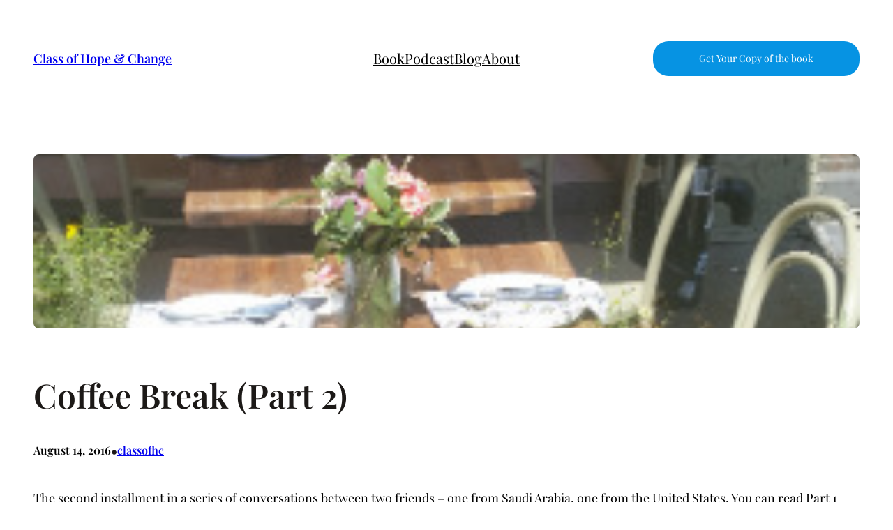

--- FILE ---
content_type: text/html; charset=UTF-8
request_url: https://classofhc.com/coffee-break-part-2/
body_size: 23353
content:
<!DOCTYPE html>
<html dir="ltr" lang="en-US" prefix="og: https://ogp.me/ns#">
<head>
	<meta charset="UTF-8" />
	<meta name="viewport" content="width=device-width, initial-scale=1" />
	<style>img:is([sizes="auto" i], [sizes^="auto," i]) { contain-intrinsic-size: 3000px 1500px }</style>
	
		<!-- All in One SEO 4.9.3 - aioseo.com -->
		<title>Coffee Break (Part 2) | Class of Hope &amp; Change</title>
	<meta name="description" content="The second installment in a series of conversations between two friends - one from Saudi Arabia, one from the United States." />
	<meta name="robots" content="max-image-preview:large" />
	<meta name="author" content="classofhc"/>
	<meta name="keywords" content="2016,america,american culture,american society,coffee,coffee break,conversation,cross-cultural,dating,different cultures,friends,interfaith,saudi arabia,saudi culture,saudi women" />
	<link rel="canonical" href="https://classofhc.com/coffee-break-part-2/" />
	<meta name="generator" content="All in One SEO (AIOSEO) 4.9.3" />
		<meta property="og:locale" content="en_US" />
		<meta property="og:site_name" content="Class of Hope &amp; Change" />
		<meta property="og:type" content="article" />
		<meta property="og:title" content="Coffee Break (Part 2) | Class of Hope &amp; Change" />
		<meta property="og:description" content="The second installment in a series of conversations between two friends - one from Saudi Arabia, one from the United States." />
		<meta property="og:url" content="https://classofhc.com/coffee-break-part-2/" />
		<meta property="fb:app_id" content="922081817926356" />
		<meta property="og:image" content="https://classofhc.com/wp-content/uploads/2016/08/Coffee-Break-Pt-2-Sidewalk-2.jpg" />
		<meta property="og:image:secure_url" content="https://classofhc.com/wp-content/uploads/2016/08/Coffee-Break-Pt-2-Sidewalk-2.jpg" />
		<meta property="og:image:width" content="250" />
		<meta property="og:image:height" content="250" />
		<meta property="article:published_time" content="2016-08-14T04:15:33+00:00" />
		<meta property="article:modified_time" content="2016-11-21T04:57:34+00:00" />
		<meta property="article:publisher" content="https://www.facebook.com/classofhc/" />
		<meta name="twitter:card" content="summary_large_image" />
		<meta name="twitter:site" content="@classofhc" />
		<meta name="twitter:title" content="Coffee Break (Part 2) | Class of Hope &amp; Change" />
		<meta name="twitter:description" content="The second installment in a series of conversations between two friends - one from Saudi Arabia, one from the United States." />
		<meta name="twitter:image" content="https://classofhc.com/wp-content/uploads/2016/08/Coffee-Break-Pt-2-Sidewalk-2.jpg" />
		<script type="application/ld+json" class="aioseo-schema">
			{"@context":"https:\/\/schema.org","@graph":[{"@type":"Article","@id":"https:\/\/classofhc.com\/coffee-break-part-2\/#article","name":"Coffee Break (Part 2) | Class of Hope & Change","headline":"Coffee Break (Part 2)","author":{"@id":"https:\/\/classofhc.com\/author\/classofhcpt2\/#author"},"publisher":{"@id":"https:\/\/classofhc.com\/#organization"},"image":{"@type":"ImageObject","url":"https:\/\/classofhc.com\/wp-content\/uploads\/2016\/08\/Coffee-Break-Pt-2-Sidewalk-2.jpg","width":250,"height":250},"datePublished":"2016-08-14T04:15:33-05:00","dateModified":"2016-11-20T22:57:34-06:00","inLanguage":"en-US","mainEntityOfPage":{"@id":"https:\/\/classofhc.com\/coffee-break-part-2\/#webpage"},"isPartOf":{"@id":"https:\/\/classofhc.com\/coffee-break-part-2\/#webpage"},"articleSection":"Blog, 2016, America, American culture, American society, coffee, coffee break, conversation, cross-cultural, dating, different cultures, friends, interfaith, Saudi Arabia, Saudi culture, Saudi women"},{"@type":"BreadcrumbList","@id":"https:\/\/classofhc.com\/coffee-break-part-2\/#breadcrumblist","itemListElement":[{"@type":"ListItem","@id":"https:\/\/classofhc.com#listItem","position":1,"name":"Home","item":"https:\/\/classofhc.com","nextItem":{"@type":"ListItem","@id":"https:\/\/classofhc.com\/category\/blog\/#listItem","name":"Blog"}},{"@type":"ListItem","@id":"https:\/\/classofhc.com\/category\/blog\/#listItem","position":2,"name":"Blog","item":"https:\/\/classofhc.com\/category\/blog\/","nextItem":{"@type":"ListItem","@id":"https:\/\/classofhc.com\/coffee-break-part-2\/#listItem","name":"Coffee Break (Part 2)"},"previousItem":{"@type":"ListItem","@id":"https:\/\/classofhc.com#listItem","name":"Home"}},{"@type":"ListItem","@id":"https:\/\/classofhc.com\/coffee-break-part-2\/#listItem","position":3,"name":"Coffee Break (Part 2)","previousItem":{"@type":"ListItem","@id":"https:\/\/classofhc.com\/category\/blog\/#listItem","name":"Blog"}}]},{"@type":"Organization","@id":"https:\/\/classofhc.com\/#organization","name":"OverPond Media","description":"A Walk with Millennials | Book | Podcast | Community","url":"https:\/\/classofhc.com\/","logo":{"@type":"ImageObject","url":"https:\/\/classofhc.com\/wp-content\/uploads\/2020\/05\/cropped-ClassofHC-All-3-Formats-Cover-Mockup-1.png","@id":"https:\/\/classofhc.com\/coffee-break-part-2\/#organizationLogo","width":2000,"height":1552},"image":{"@id":"https:\/\/classofhc.com\/coffee-break-part-2\/#organizationLogo"},"sameAs":["https:\/\/www.instagram.com\/classofhc\/"]},{"@type":"Person","@id":"https:\/\/classofhc.com\/author\/classofhcpt2\/#author","url":"https:\/\/classofhc.com\/author\/classofhcpt2\/","name":"classofhc","image":{"@type":"ImageObject","@id":"https:\/\/classofhc.com\/coffee-break-part-2\/#authorImage","url":"https:\/\/secure.gravatar.com\/avatar\/4bdd2b55de2d4c6be02c0ca804a993d8ec3335cff3307b59ec1da5d6eeb9d957?s=96&d=mm&r=g","width":96,"height":96,"caption":"classofhc"}},{"@type":"WebPage","@id":"https:\/\/classofhc.com\/coffee-break-part-2\/#webpage","url":"https:\/\/classofhc.com\/coffee-break-part-2\/","name":"Coffee Break (Part 2) | Class of Hope & Change","description":"The second installment in a series of conversations between two friends - one from Saudi Arabia, one from the United States.","inLanguage":"en-US","isPartOf":{"@id":"https:\/\/classofhc.com\/#website"},"breadcrumb":{"@id":"https:\/\/classofhc.com\/coffee-break-part-2\/#breadcrumblist"},"author":{"@id":"https:\/\/classofhc.com\/author\/classofhcpt2\/#author"},"creator":{"@id":"https:\/\/classofhc.com\/author\/classofhcpt2\/#author"},"image":{"@type":"ImageObject","url":"https:\/\/classofhc.com\/wp-content\/uploads\/2016\/08\/Coffee-Break-Pt-2-Sidewalk-2.jpg","@id":"https:\/\/classofhc.com\/coffee-break-part-2\/#mainImage","width":250,"height":250},"primaryImageOfPage":{"@id":"https:\/\/classofhc.com\/coffee-break-part-2\/#mainImage"},"datePublished":"2016-08-14T04:15:33-05:00","dateModified":"2016-11-20T22:57:34-06:00"},{"@type":"WebSite","@id":"https:\/\/classofhc.com\/#website","url":"https:\/\/classofhc.com\/","name":"Class of Hope & Change","description":"A Walk with Millennials | Book | Podcast | Community","inLanguage":"en-US","publisher":{"@id":"https:\/\/classofhc.com\/#organization"}}]}
		</script>
		<!-- All in One SEO -->


<link rel='dns-prefetch' href='//static.addtoany.com' />
<link rel='dns-prefetch' href='//secure.gravatar.com' />
<link rel='dns-prefetch' href='//platform-api.sharethis.com' />
<link rel='dns-prefetch' href='//stats.wp.com' />
<link rel='dns-prefetch' href='//v0.wordpress.com' />
<link rel="alternate" type="application/rss+xml" title="Class of Hope &amp; Change &raquo; Feed" href="https://classofhc.com/feed/" />
<link rel="alternate" type="application/rss+xml" title="Class of Hope &amp; Change &raquo; Comments Feed" href="https://classofhc.com/comments/feed/" />
		<!-- This site uses the Google Analytics by MonsterInsights plugin v9.11.1 - Using Analytics tracking - https://www.monsterinsights.com/ -->
		<!-- Note: MonsterInsights is not currently configured on this site. The site owner needs to authenticate with Google Analytics in the MonsterInsights settings panel. -->
					<!-- No tracking code set -->
				<!-- / Google Analytics by MonsterInsights -->
		<script>
window._wpemojiSettings = {"baseUrl":"https:\/\/s.w.org\/images\/core\/emoji\/16.0.1\/72x72\/","ext":".png","svgUrl":"https:\/\/s.w.org\/images\/core\/emoji\/16.0.1\/svg\/","svgExt":".svg","source":{"concatemoji":"https:\/\/classofhc.com\/wp-includes\/js\/wp-emoji-release.min.js?ver=6.8.3"}};
/*! This file is auto-generated */
!function(s,n){var o,i,e;function c(e){try{var t={supportTests:e,timestamp:(new Date).valueOf()};sessionStorage.setItem(o,JSON.stringify(t))}catch(e){}}function p(e,t,n){e.clearRect(0,0,e.canvas.width,e.canvas.height),e.fillText(t,0,0);var t=new Uint32Array(e.getImageData(0,0,e.canvas.width,e.canvas.height).data),a=(e.clearRect(0,0,e.canvas.width,e.canvas.height),e.fillText(n,0,0),new Uint32Array(e.getImageData(0,0,e.canvas.width,e.canvas.height).data));return t.every(function(e,t){return e===a[t]})}function u(e,t){e.clearRect(0,0,e.canvas.width,e.canvas.height),e.fillText(t,0,0);for(var n=e.getImageData(16,16,1,1),a=0;a<n.data.length;a++)if(0!==n.data[a])return!1;return!0}function f(e,t,n,a){switch(t){case"flag":return n(e,"\ud83c\udff3\ufe0f\u200d\u26a7\ufe0f","\ud83c\udff3\ufe0f\u200b\u26a7\ufe0f")?!1:!n(e,"\ud83c\udde8\ud83c\uddf6","\ud83c\udde8\u200b\ud83c\uddf6")&&!n(e,"\ud83c\udff4\udb40\udc67\udb40\udc62\udb40\udc65\udb40\udc6e\udb40\udc67\udb40\udc7f","\ud83c\udff4\u200b\udb40\udc67\u200b\udb40\udc62\u200b\udb40\udc65\u200b\udb40\udc6e\u200b\udb40\udc67\u200b\udb40\udc7f");case"emoji":return!a(e,"\ud83e\udedf")}return!1}function g(e,t,n,a){var r="undefined"!=typeof WorkerGlobalScope&&self instanceof WorkerGlobalScope?new OffscreenCanvas(300,150):s.createElement("canvas"),o=r.getContext("2d",{willReadFrequently:!0}),i=(o.textBaseline="top",o.font="600 32px Arial",{});return e.forEach(function(e){i[e]=t(o,e,n,a)}),i}function t(e){var t=s.createElement("script");t.src=e,t.defer=!0,s.head.appendChild(t)}"undefined"!=typeof Promise&&(o="wpEmojiSettingsSupports",i=["flag","emoji"],n.supports={everything:!0,everythingExceptFlag:!0},e=new Promise(function(e){s.addEventListener("DOMContentLoaded",e,{once:!0})}),new Promise(function(t){var n=function(){try{var e=JSON.parse(sessionStorage.getItem(o));if("object"==typeof e&&"number"==typeof e.timestamp&&(new Date).valueOf()<e.timestamp+604800&&"object"==typeof e.supportTests)return e.supportTests}catch(e){}return null}();if(!n){if("undefined"!=typeof Worker&&"undefined"!=typeof OffscreenCanvas&&"undefined"!=typeof URL&&URL.createObjectURL&&"undefined"!=typeof Blob)try{var e="postMessage("+g.toString()+"("+[JSON.stringify(i),f.toString(),p.toString(),u.toString()].join(",")+"));",a=new Blob([e],{type:"text/javascript"}),r=new Worker(URL.createObjectURL(a),{name:"wpTestEmojiSupports"});return void(r.onmessage=function(e){c(n=e.data),r.terminate(),t(n)})}catch(e){}c(n=g(i,f,p,u))}t(n)}).then(function(e){for(var t in e)n.supports[t]=e[t],n.supports.everything=n.supports.everything&&n.supports[t],"flag"!==t&&(n.supports.everythingExceptFlag=n.supports.everythingExceptFlag&&n.supports[t]);n.supports.everythingExceptFlag=n.supports.everythingExceptFlag&&!n.supports.flag,n.DOMReady=!1,n.readyCallback=function(){n.DOMReady=!0}}).then(function(){return e}).then(function(){var e;n.supports.everything||(n.readyCallback(),(e=n.source||{}).concatemoji?t(e.concatemoji):e.wpemoji&&e.twemoji&&(t(e.twemoji),t(e.wpemoji)))}))}((window,document),window._wpemojiSettings);
</script>
<style id='wp-block-site-title-inline-css'>
.wp-block-site-title{box-sizing:border-box}.wp-block-site-title :where(a){color:inherit;font-family:inherit;font-size:inherit;font-style:inherit;font-weight:inherit;letter-spacing:inherit;line-height:inherit;text-decoration:inherit}
</style>
<style id='wp-block-navigation-link-inline-css'>
.wp-block-navigation .wp-block-navigation-item__label{overflow-wrap:break-word}.wp-block-navigation .wp-block-navigation-item__description{display:none}.link-ui-tools{border-top:1px solid #f0f0f0;padding:8px}.link-ui-block-inserter{padding-top:8px}.link-ui-block-inserter__back{margin-left:8px;text-transform:uppercase}
</style>
<link rel='stylesheet' id='wp-block-navigation-css' href='https://classofhc.com/wp-includes/blocks/navigation/style.min.css?ver=6.8.3' media='all' />
<style id='wp-block-button-inline-css'>
.wp-block-button__link{align-content:center;box-sizing:border-box;cursor:pointer;display:inline-block;height:100%;text-align:center;word-break:break-word}.wp-block-button__link.aligncenter{text-align:center}.wp-block-button__link.alignright{text-align:right}:where(.wp-block-button__link){border-radius:9999px;box-shadow:none;padding:calc(.667em + 2px) calc(1.333em + 2px);text-decoration:none}.wp-block-button[style*=text-decoration] .wp-block-button__link{text-decoration:inherit}.wp-block-buttons>.wp-block-button.has-custom-width{max-width:none}.wp-block-buttons>.wp-block-button.has-custom-width .wp-block-button__link{width:100%}.wp-block-buttons>.wp-block-button.has-custom-font-size .wp-block-button__link{font-size:inherit}.wp-block-buttons>.wp-block-button.wp-block-button__width-25{width:calc(25% - var(--wp--style--block-gap, .5em)*.75)}.wp-block-buttons>.wp-block-button.wp-block-button__width-50{width:calc(50% - var(--wp--style--block-gap, .5em)*.5)}.wp-block-buttons>.wp-block-button.wp-block-button__width-75{width:calc(75% - var(--wp--style--block-gap, .5em)*.25)}.wp-block-buttons>.wp-block-button.wp-block-button__width-100{flex-basis:100%;width:100%}.wp-block-buttons.is-vertical>.wp-block-button.wp-block-button__width-25{width:25%}.wp-block-buttons.is-vertical>.wp-block-button.wp-block-button__width-50{width:50%}.wp-block-buttons.is-vertical>.wp-block-button.wp-block-button__width-75{width:75%}.wp-block-button.is-style-squared,.wp-block-button__link.wp-block-button.is-style-squared{border-radius:0}.wp-block-button.no-border-radius,.wp-block-button__link.no-border-radius{border-radius:0!important}:root :where(.wp-block-button .wp-block-button__link.is-style-outline),:root :where(.wp-block-button.is-style-outline>.wp-block-button__link){border:2px solid;padding:.667em 1.333em}:root :where(.wp-block-button .wp-block-button__link.is-style-outline:not(.has-text-color)),:root :where(.wp-block-button.is-style-outline>.wp-block-button__link:not(.has-text-color)){color:currentColor}:root :where(.wp-block-button .wp-block-button__link.is-style-outline:not(.has-background)),:root :where(.wp-block-button.is-style-outline>.wp-block-button__link:not(.has-background)){background-color:initial;background-image:none}
</style>
<style id='wp-block-buttons-inline-css'>
.wp-block-buttons{box-sizing:border-box}.wp-block-buttons.is-vertical{flex-direction:column}.wp-block-buttons.is-vertical>.wp-block-button:last-child{margin-bottom:0}.wp-block-buttons>.wp-block-button{display:inline-block;margin:0}.wp-block-buttons.is-content-justification-left{justify-content:flex-start}.wp-block-buttons.is-content-justification-left.is-vertical{align-items:flex-start}.wp-block-buttons.is-content-justification-center{justify-content:center}.wp-block-buttons.is-content-justification-center.is-vertical{align-items:center}.wp-block-buttons.is-content-justification-right{justify-content:flex-end}.wp-block-buttons.is-content-justification-right.is-vertical{align-items:flex-end}.wp-block-buttons.is-content-justification-space-between{justify-content:space-between}.wp-block-buttons.aligncenter{text-align:center}.wp-block-buttons:not(.is-content-justification-space-between,.is-content-justification-right,.is-content-justification-left,.is-content-justification-center) .wp-block-button.aligncenter{margin-left:auto;margin-right:auto;width:100%}.wp-block-buttons[style*=text-decoration] .wp-block-button,.wp-block-buttons[style*=text-decoration] .wp-block-button__link{text-decoration:inherit}.wp-block-buttons.has-custom-font-size .wp-block-button__link{font-size:inherit}.wp-block-buttons .wp-block-button__link{width:100%}.wp-block-button.aligncenter{text-align:center}
</style>
<style id='wp-block-columns-inline-css'>
.wp-block-columns{align-items:normal!important;box-sizing:border-box;display:flex;flex-wrap:wrap!important}@media (min-width:782px){.wp-block-columns{flex-wrap:nowrap!important}}.wp-block-columns.are-vertically-aligned-top{align-items:flex-start}.wp-block-columns.are-vertically-aligned-center{align-items:center}.wp-block-columns.are-vertically-aligned-bottom{align-items:flex-end}@media (max-width:781px){.wp-block-columns:not(.is-not-stacked-on-mobile)>.wp-block-column{flex-basis:100%!important}}@media (min-width:782px){.wp-block-columns:not(.is-not-stacked-on-mobile)>.wp-block-column{flex-basis:0;flex-grow:1}.wp-block-columns:not(.is-not-stacked-on-mobile)>.wp-block-column[style*=flex-basis]{flex-grow:0}}.wp-block-columns.is-not-stacked-on-mobile{flex-wrap:nowrap!important}.wp-block-columns.is-not-stacked-on-mobile>.wp-block-column{flex-basis:0;flex-grow:1}.wp-block-columns.is-not-stacked-on-mobile>.wp-block-column[style*=flex-basis]{flex-grow:0}:where(.wp-block-columns){margin-bottom:1.75em}:where(.wp-block-columns.has-background){padding:1.25em 2.375em}.wp-block-column{flex-grow:1;min-width:0;overflow-wrap:break-word;word-break:break-word}.wp-block-column.is-vertically-aligned-top{align-self:flex-start}.wp-block-column.is-vertically-aligned-center{align-self:center}.wp-block-column.is-vertically-aligned-bottom{align-self:flex-end}.wp-block-column.is-vertically-aligned-stretch{align-self:stretch}.wp-block-column.is-vertically-aligned-bottom,.wp-block-column.is-vertically-aligned-center,.wp-block-column.is-vertically-aligned-top{width:100%}
</style>
<style id='wp-block-group-inline-css'>
.wp-block-group{box-sizing:border-box}:where(.wp-block-group.wp-block-group-is-layout-constrained){position:relative}
</style>
<style id='wp-block-group-theme-inline-css'>
:where(.wp-block-group.has-background){padding:1.25em 2.375em}
</style>
<style id='wp-block-template-part-theme-inline-css'>
:root :where(.wp-block-template-part.has-background){margin-bottom:0;margin-top:0;padding:1.25em 2.375em}
</style>
<style id='wp-block-post-featured-image-inline-css'>
.wp-block-post-featured-image{margin-left:0;margin-right:0}.wp-block-post-featured-image a{display:block;height:100%}.wp-block-post-featured-image :where(img){box-sizing:border-box;height:auto;max-width:100%;vertical-align:bottom;width:100%}.wp-block-post-featured-image.alignfull img,.wp-block-post-featured-image.alignwide img{width:100%}.wp-block-post-featured-image .wp-block-post-featured-image__overlay.has-background-dim{background-color:#000;inset:0;position:absolute}.wp-block-post-featured-image{position:relative}.wp-block-post-featured-image .wp-block-post-featured-image__overlay.has-background-gradient{background-color:initial}.wp-block-post-featured-image .wp-block-post-featured-image__overlay.has-background-dim-0{opacity:0}.wp-block-post-featured-image .wp-block-post-featured-image__overlay.has-background-dim-10{opacity:.1}.wp-block-post-featured-image .wp-block-post-featured-image__overlay.has-background-dim-20{opacity:.2}.wp-block-post-featured-image .wp-block-post-featured-image__overlay.has-background-dim-30{opacity:.3}.wp-block-post-featured-image .wp-block-post-featured-image__overlay.has-background-dim-40{opacity:.4}.wp-block-post-featured-image .wp-block-post-featured-image__overlay.has-background-dim-50{opacity:.5}.wp-block-post-featured-image .wp-block-post-featured-image__overlay.has-background-dim-60{opacity:.6}.wp-block-post-featured-image .wp-block-post-featured-image__overlay.has-background-dim-70{opacity:.7}.wp-block-post-featured-image .wp-block-post-featured-image__overlay.has-background-dim-80{opacity:.8}.wp-block-post-featured-image .wp-block-post-featured-image__overlay.has-background-dim-90{opacity:.9}.wp-block-post-featured-image .wp-block-post-featured-image__overlay.has-background-dim-100{opacity:1}.wp-block-post-featured-image:where(.alignleft,.alignright){width:100%}
</style>
<style id='wp-block-post-title-inline-css'>
.wp-block-post-title{box-sizing:border-box;word-break:break-word}.wp-block-post-title :where(a){display:inline-block;font-family:inherit;font-size:inherit;font-style:inherit;font-weight:inherit;letter-spacing:inherit;line-height:inherit;text-decoration:inherit}
</style>
<style id='wp-block-post-date-inline-css'>
.wp-block-post-date{box-sizing:border-box}
</style>
<style id='wp-block-paragraph-inline-css'>
.is-small-text{font-size:.875em}.is-regular-text{font-size:1em}.is-large-text{font-size:2.25em}.is-larger-text{font-size:3em}.has-drop-cap:not(:focus):first-letter{float:left;font-size:8.4em;font-style:normal;font-weight:100;line-height:.68;margin:.05em .1em 0 0;text-transform:uppercase}body.rtl .has-drop-cap:not(:focus):first-letter{float:none;margin-left:.1em}p.has-drop-cap.has-background{overflow:hidden}:root :where(p.has-background){padding:1.25em 2.375em}:where(p.has-text-color:not(.has-link-color)) a{color:inherit}p.has-text-align-left[style*="writing-mode:vertical-lr"],p.has-text-align-right[style*="writing-mode:vertical-rl"]{rotate:180deg}
</style>
<style id='wp-block-post-author-name-inline-css'>
.wp-block-post-author-name{box-sizing:border-box}
</style>
<link rel='stylesheet' id='jetpack-swiper-library-css' href='https://classofhc.com/wp-content/plugins/jetpack/_inc/blocks/swiper.css?ver=15.4' media='all' />
<link rel='stylesheet' id='jetpack-carousel-css' href='https://classofhc.com/wp-content/plugins/jetpack/modules/carousel/jetpack-carousel.css?ver=15.4' media='all' />
<style id='wp-block-post-content-inline-css'>
.wp-block-post-content{display:flow-root}
</style>
<link rel='stylesheet' id='wp-block-social-links-css' href='https://classofhc.com/wp-includes/blocks/social-links/style.min.css?ver=6.8.3' media='all' />
<style id='wp-block-heading-inline-css'>
h1.has-background,h2.has-background,h3.has-background,h4.has-background,h5.has-background,h6.has-background{padding:1.25em 2.375em}h1.has-text-align-left[style*=writing-mode]:where([style*=vertical-lr]),h1.has-text-align-right[style*=writing-mode]:where([style*=vertical-rl]),h2.has-text-align-left[style*=writing-mode]:where([style*=vertical-lr]),h2.has-text-align-right[style*=writing-mode]:where([style*=vertical-rl]),h3.has-text-align-left[style*=writing-mode]:where([style*=vertical-lr]),h3.has-text-align-right[style*=writing-mode]:where([style*=vertical-rl]),h4.has-text-align-left[style*=writing-mode]:where([style*=vertical-lr]),h4.has-text-align-right[style*=writing-mode]:where([style*=vertical-rl]),h5.has-text-align-left[style*=writing-mode]:where([style*=vertical-lr]),h5.has-text-align-right[style*=writing-mode]:where([style*=vertical-rl]),h6.has-text-align-left[style*=writing-mode]:where([style*=vertical-lr]),h6.has-text-align-right[style*=writing-mode]:where([style*=vertical-rl]){rotate:180deg}
</style>
<link rel='stylesheet' id='wp-block-image-css' href='https://classofhc.com/wp-includes/blocks/image/style.min.css?ver=6.8.3' media='all' />
<style id='wp-block-image-theme-inline-css'>
:root :where(.wp-block-image figcaption){color:#555;font-size:13px;text-align:center}.is-dark-theme :root :where(.wp-block-image figcaption){color:#ffffffa6}.wp-block-image{margin:0 0 1em}
</style>
<link rel='stylesheet' id='wp-block-gallery-css' href='https://classofhc.com/wp-includes/blocks/gallery/style.min.css?ver=6.8.3' media='all' />
<style id='wp-block-gallery-theme-inline-css'>
.blocks-gallery-caption{color:#555;font-size:13px;text-align:center}.is-dark-theme .blocks-gallery-caption{color:#ffffffa6}
</style>
<style id='wp-emoji-styles-inline-css'>

	img.wp-smiley, img.emoji {
		display: inline !important;
		border: none !important;
		box-shadow: none !important;
		height: 1em !important;
		width: 1em !important;
		margin: 0 0.07em !important;
		vertical-align: -0.1em !important;
		background: none !important;
		padding: 0 !important;
	}
</style>
<style id='wp-block-library-inline-css'>
:root{--wp-admin-theme-color:#007cba;--wp-admin-theme-color--rgb:0,124,186;--wp-admin-theme-color-darker-10:#006ba1;--wp-admin-theme-color-darker-10--rgb:0,107,161;--wp-admin-theme-color-darker-20:#005a87;--wp-admin-theme-color-darker-20--rgb:0,90,135;--wp-admin-border-width-focus:2px;--wp-block-synced-color:#7a00df;--wp-block-synced-color--rgb:122,0,223;--wp-bound-block-color:var(--wp-block-synced-color)}@media (min-resolution:192dpi){:root{--wp-admin-border-width-focus:1.5px}}.wp-element-button{cursor:pointer}:root{--wp--preset--font-size--normal:16px;--wp--preset--font-size--huge:42px}:root .has-very-light-gray-background-color{background-color:#eee}:root .has-very-dark-gray-background-color{background-color:#313131}:root .has-very-light-gray-color{color:#eee}:root .has-very-dark-gray-color{color:#313131}:root .has-vivid-green-cyan-to-vivid-cyan-blue-gradient-background{background:linear-gradient(135deg,#00d084,#0693e3)}:root .has-purple-crush-gradient-background{background:linear-gradient(135deg,#34e2e4,#4721fb 50%,#ab1dfe)}:root .has-hazy-dawn-gradient-background{background:linear-gradient(135deg,#faaca8,#dad0ec)}:root .has-subdued-olive-gradient-background{background:linear-gradient(135deg,#fafae1,#67a671)}:root .has-atomic-cream-gradient-background{background:linear-gradient(135deg,#fdd79a,#004a59)}:root .has-nightshade-gradient-background{background:linear-gradient(135deg,#330968,#31cdcf)}:root .has-midnight-gradient-background{background:linear-gradient(135deg,#020381,#2874fc)}.has-regular-font-size{font-size:1em}.has-larger-font-size{font-size:2.625em}.has-normal-font-size{font-size:var(--wp--preset--font-size--normal)}.has-huge-font-size{font-size:var(--wp--preset--font-size--huge)}.has-text-align-center{text-align:center}.has-text-align-left{text-align:left}.has-text-align-right{text-align:right}#end-resizable-editor-section{display:none}.aligncenter{clear:both}.items-justified-left{justify-content:flex-start}.items-justified-center{justify-content:center}.items-justified-right{justify-content:flex-end}.items-justified-space-between{justify-content:space-between}.screen-reader-text{border:0;clip-path:inset(50%);height:1px;margin:-1px;overflow:hidden;padding:0;position:absolute;width:1px;word-wrap:normal!important}.screen-reader-text:focus{background-color:#ddd;clip-path:none;color:#444;display:block;font-size:1em;height:auto;left:5px;line-height:normal;padding:15px 23px 14px;text-decoration:none;top:5px;width:auto;z-index:100000}html :where(.has-border-color){border-style:solid}html :where([style*=border-top-color]){border-top-style:solid}html :where([style*=border-right-color]){border-right-style:solid}html :where([style*=border-bottom-color]){border-bottom-style:solid}html :where([style*=border-left-color]){border-left-style:solid}html :where([style*=border-width]){border-style:solid}html :where([style*=border-top-width]){border-top-style:solid}html :where([style*=border-right-width]){border-right-style:solid}html :where([style*=border-bottom-width]){border-bottom-style:solid}html :where([style*=border-left-width]){border-left-style:solid}html :where(img[class*=wp-image-]){height:auto;max-width:100%}:where(figure){margin:0 0 1em}html :where(.is-position-sticky){--wp-admin--admin-bar--position-offset:var(--wp-admin--admin-bar--height,0px)}@media screen and (max-width:600px){html :where(.is-position-sticky){--wp-admin--admin-bar--position-offset:0px}}
</style>
<link rel='stylesheet' id='font-awesome-css' href='https://classofhc.com/wp-content/plugins/contact-widgets/assets/css/font-awesome.min.css?ver=4.7.0' media='all' />
<link rel='stylesheet' id='simple-nova-patterns-css' href='https://classofhc.com/wp-content/themes/simple-nova/assets/css/patterns.css?ver=1745030497' media='all' />
<style id='global-styles-inline-css'>
:root{--wp--preset--aspect-ratio--square: 1;--wp--preset--aspect-ratio--4-3: 4/3;--wp--preset--aspect-ratio--3-4: 3/4;--wp--preset--aspect-ratio--3-2: 3/2;--wp--preset--aspect-ratio--2-3: 2/3;--wp--preset--aspect-ratio--16-9: 16/9;--wp--preset--aspect-ratio--9-16: 9/16;--wp--preset--color--black: #000000;--wp--preset--color--cyan-bluish-gray: #abb8c3;--wp--preset--color--white: #ffffff;--wp--preset--color--pale-pink: #f78da7;--wp--preset--color--vivid-red: #cf2e2e;--wp--preset--color--luminous-vivid-orange: #ff6900;--wp--preset--color--luminous-vivid-amber: #fcb900;--wp--preset--color--light-green-cyan: #7bdcb5;--wp--preset--color--vivid-green-cyan: #00d084;--wp--preset--color--pale-cyan-blue: #8ed1fc;--wp--preset--color--vivid-cyan-blue: #0693e3;--wp--preset--color--vivid-purple: #9b51e0;--wp--preset--color--primary: #1C1917;--wp--preset--color--mono-2: #71717A;--wp--preset--color--contrast-light: #FFFFFF;--wp--preset--color--contrast-dark: #000000;--wp--preset--color--base: #FFFFFF;--wp--preset--color--mono-1: #1C1917;--wp--preset--color--mono-3: #D4D4D8;--wp--preset--color--mono-4: #FAFAFA;--wp--preset--color--primary-hover: #292524;--wp--preset--color--featured: #44403C;--wp--preset--gradient--vivid-cyan-blue-to-vivid-purple: linear-gradient(135deg,rgba(6,147,227,1) 0%,rgb(155,81,224) 100%);--wp--preset--gradient--light-green-cyan-to-vivid-green-cyan: linear-gradient(135deg,rgb(122,220,180) 0%,rgb(0,208,130) 100%);--wp--preset--gradient--luminous-vivid-amber-to-luminous-vivid-orange: linear-gradient(135deg,rgba(252,185,0,1) 0%,rgba(255,105,0,1) 100%);--wp--preset--gradient--luminous-vivid-orange-to-vivid-red: linear-gradient(135deg,rgba(255,105,0,1) 0%,rgb(207,46,46) 100%);--wp--preset--gradient--very-light-gray-to-cyan-bluish-gray: linear-gradient(135deg,rgb(238,238,238) 0%,rgb(169,184,195) 100%);--wp--preset--gradient--cool-to-warm-spectrum: linear-gradient(135deg,rgb(74,234,220) 0%,rgb(151,120,209) 20%,rgb(207,42,186) 40%,rgb(238,44,130) 60%,rgb(251,105,98) 80%,rgb(254,248,76) 100%);--wp--preset--gradient--blush-light-purple: linear-gradient(135deg,rgb(255,206,236) 0%,rgb(152,150,240) 100%);--wp--preset--gradient--blush-bordeaux: linear-gradient(135deg,rgb(254,205,165) 0%,rgb(254,45,45) 50%,rgb(107,0,62) 100%);--wp--preset--gradient--luminous-dusk: linear-gradient(135deg,rgb(255,203,112) 0%,rgb(199,81,192) 50%,rgb(65,88,208) 100%);--wp--preset--gradient--pale-ocean: linear-gradient(135deg,rgb(255,245,203) 0%,rgb(182,227,212) 50%,rgb(51,167,181) 100%);--wp--preset--gradient--electric-grass: linear-gradient(135deg,rgb(202,248,128) 0%,rgb(113,206,126) 100%);--wp--preset--gradient--midnight: linear-gradient(135deg,rgb(2,3,129) 0%,rgb(40,116,252) 100%);--wp--preset--font-size--small: 13px;--wp--preset--font-size--medium: clamp(14px, 0.875rem + ((1vw - 3.2px) * 0.682), 20px);--wp--preset--font-size--large: clamp(22.041px, 1.378rem + ((1vw - 3.2px) * 1.586), 36px);--wp--preset--font-size--x-large: clamp(25.014px, 1.563rem + ((1vw - 3.2px) * 1.93), 42px);--wp--preset--font-size--superbfont-tiny: clamp(10px, 0.625rem + ((1vw - 3.2px) * 0.227), 12px);--wp--preset--font-size--superbfont-xxsmall: clamp(12px, 0.75rem + ((1vw - 3.2px) * 0.227), 14px);--wp--preset--font-size--superbfont-xsmall: clamp(16px, 1rem + ((1vw - 3.2px) * 1), 16px);--wp--preset--font-size--superbfont-small: clamp(14px, 0.875rem + ((1vw - 3.2px) * 0.455), 18px);--wp--preset--font-size--superbfont-medium: clamp(20px, 1.25rem + ((1vw - 3.2px) * 0.455), 24px);--wp--preset--font-size--superbfont-large: clamp(24px, 1.5rem + ((1vw - 3.2px) * 0.909), 32px);--wp--preset--font-size--superbfont-xlarge: clamp(36px, 2.25rem + ((1vw - 3.2px) * 1.364), 48px);--wp--preset--font-size--superbfont-xxlarge: clamp(40px, 2.5rem + ((1vw - 3.2px) * 1.591), 54px);--wp--preset--font-family--fontprimary: "Playfair Display", serif;--wp--preset--font-family--fontsecondary: 'DM Sans', sans-serif;--wp--preset--spacing--20: 0.44rem;--wp--preset--spacing--30: 0.67rem;--wp--preset--spacing--40: 1rem;--wp--preset--spacing--50: 1.5rem;--wp--preset--spacing--60: 2.25rem;--wp--preset--spacing--70: 3.38rem;--wp--preset--spacing--80: 5.06rem;--wp--preset--spacing--superbspacing-xxsmall: clamp(5px, 1vw, 10px);--wp--preset--spacing--superbspacing-xsmall: clamp(10px, 2vw, 20px);--wp--preset--spacing--superbspacing-small: clamp(20px, 4vw, 40px);--wp--preset--spacing--superbspacing-medium: clamp(30px, 6vw, 60px);--wp--preset--spacing--superbspacing-large: clamp(40px, 8vw, 80px);--wp--preset--spacing--superbspacing-xlarge: clamp(50px, 10vw, 100px);--wp--preset--spacing--superbspacing-xxlarge: clamp(60px, 12vw, 120px);--wp--preset--shadow--natural: 6px 6px 9px rgba(0, 0, 0, 0.2);--wp--preset--shadow--deep: 12px 12px 50px rgba(0, 0, 0, 0.4);--wp--preset--shadow--sharp: 6px 6px 0px rgba(0, 0, 0, 0.2);--wp--preset--shadow--outlined: 6px 6px 0px -3px rgba(255, 255, 255, 1), 6px 6px rgba(0, 0, 0, 1);--wp--preset--shadow--crisp: 6px 6px 0px rgba(0, 0, 0, 1);}:root { --wp--style--global--content-size: 1200px;--wp--style--global--wide-size: 1200px; }:where(body) { margin: 0; }.wp-site-blocks { padding-top: var(--wp--style--root--padding-top); padding-bottom: var(--wp--style--root--padding-bottom); }.has-global-padding { padding-right: var(--wp--style--root--padding-right); padding-left: var(--wp--style--root--padding-left); }.has-global-padding > .alignfull { margin-right: calc(var(--wp--style--root--padding-right) * -1); margin-left: calc(var(--wp--style--root--padding-left) * -1); }.has-global-padding :where(:not(.alignfull.is-layout-flow) > .has-global-padding:not(.wp-block-block, .alignfull)) { padding-right: 0; padding-left: 0; }.has-global-padding :where(:not(.alignfull.is-layout-flow) > .has-global-padding:not(.wp-block-block, .alignfull)) > .alignfull { margin-left: 0; margin-right: 0; }.wp-site-blocks > .alignleft { float: left; margin-right: 2em; }.wp-site-blocks > .alignright { float: right; margin-left: 2em; }.wp-site-blocks > .aligncenter { justify-content: center; margin-left: auto; margin-right: auto; }:where(.wp-site-blocks) > * { margin-block-start: 1.5rem; margin-block-end: 0; }:where(.wp-site-blocks) > :first-child { margin-block-start: 0; }:where(.wp-site-blocks) > :last-child { margin-block-end: 0; }:root { --wp--style--block-gap: 1.5rem; }:root :where(.is-layout-flow) > :first-child{margin-block-start: 0;}:root :where(.is-layout-flow) > :last-child{margin-block-end: 0;}:root :where(.is-layout-flow) > *{margin-block-start: 1.5rem;margin-block-end: 0;}:root :where(.is-layout-constrained) > :first-child{margin-block-start: 0;}:root :where(.is-layout-constrained) > :last-child{margin-block-end: 0;}:root :where(.is-layout-constrained) > *{margin-block-start: 1.5rem;margin-block-end: 0;}:root :where(.is-layout-flex){gap: 1.5rem;}:root :where(.is-layout-grid){gap: 1.5rem;}.is-layout-flow > .alignleft{float: left;margin-inline-start: 0;margin-inline-end: 2em;}.is-layout-flow > .alignright{float: right;margin-inline-start: 2em;margin-inline-end: 0;}.is-layout-flow > .aligncenter{margin-left: auto !important;margin-right: auto !important;}.is-layout-constrained > .alignleft{float: left;margin-inline-start: 0;margin-inline-end: 2em;}.is-layout-constrained > .alignright{float: right;margin-inline-start: 2em;margin-inline-end: 0;}.is-layout-constrained > .aligncenter{margin-left: auto !important;margin-right: auto !important;}.is-layout-constrained > :where(:not(.alignleft):not(.alignright):not(.alignfull)){max-width: var(--wp--style--global--content-size);margin-left: auto !important;margin-right: auto !important;}.is-layout-constrained > .alignwide{max-width: var(--wp--style--global--wide-size);}body .is-layout-flex{display: flex;}.is-layout-flex{flex-wrap: wrap;align-items: center;}.is-layout-flex > :is(*, div){margin: 0;}body .is-layout-grid{display: grid;}.is-layout-grid > :is(*, div){margin: 0;}body{background-color: var(--wp--preset--color--base);color: var(--wp--preset--color--contrast);font-family: var(--wp--preset--font-family--fontprimary);font-size: var(--wp--preset--font-size--medium);line-height: 150%;--wp--style--root--padding-top: 0px;--wp--style--root--padding-right: 0px;--wp--style--root--padding-bottom: 0px;--wp--style--root--padding-left: 0px;}a:where(:not(.wp-element-button)){color: inherit;text-decoration: none;}:root :where(a:where(:not(.wp-element-button)):hover){text-decoration: underline;}:root :where(a:where(:not(.wp-element-button)):focus){text-decoration: underline;}h1, h2, h3, h4, h5, h6{font-family: var(--wp--preset--font-family--fontprimary);font-weight: 600;line-height: 1.4;}h1{color: var(--wp--preset--color--mono-1);font-size: var(--wp--preset--font-size--superbfont-xlarge);line-height: 1.2;}h2{font-size: var(--wp--preset--font-size--superbfont-large);line-height: 1.3;}h3{font-family: var(--wp--preset--font-family--fontsecondary);font-size: var(--wp--preset--font-size--superbfont-medium);font-weight: 400;line-height: 1.3;}h4{font-size: var(--wp--preset--font-size--superbfont-small);line-height: 1.4;}h5{font-size: var(--wp--preset--font-size--superbfont-xsmall);line-height: 1.4;}h6{font-size: var(--wp--preset--font-size--superbfont-xxsmall);line-height: 1.4;}:root :where(.wp-element-button, .wp-block-button__link){background-color: var(--wp--preset--color--primary);border-radius: 0px;border-width: 0;color: var(--wp--preset--color--contrast-light);font-family: inherit;font-size: inherit;font-weight: 600;line-height: inherit;padding: calc(0.667em + 2px) calc(1.333em + 2px);text-decoration: none;text-transform: uppercase;}:root :where(.wp-element-button:visited, .wp-block-button__link:visited){color: var(--wp--preset--color--contrast-light);}:root :where(.wp-element-button:hover, .wp-block-button__link:hover){background-color: var(--wp--preset--color--primary-hover);color: var(--wp--preset--color--contrast-light);}:root :where(.wp-element-button:focus, .wp-block-button__link:focus){background-color: var(--wp--preset--color--primary-hover);color: var(--wp--preset--color--contrast-light);}:root :where(.wp-element-button:active, .wp-block-button__link:active){background-color: var(--wp--preset--color--primary-hover);color: var(--wp--preset--color--contrast-light);}.has-black-color{color: var(--wp--preset--color--black) !important;}.has-cyan-bluish-gray-color{color: var(--wp--preset--color--cyan-bluish-gray) !important;}.has-white-color{color: var(--wp--preset--color--white) !important;}.has-pale-pink-color{color: var(--wp--preset--color--pale-pink) !important;}.has-vivid-red-color{color: var(--wp--preset--color--vivid-red) !important;}.has-luminous-vivid-orange-color{color: var(--wp--preset--color--luminous-vivid-orange) !important;}.has-luminous-vivid-amber-color{color: var(--wp--preset--color--luminous-vivid-amber) !important;}.has-light-green-cyan-color{color: var(--wp--preset--color--light-green-cyan) !important;}.has-vivid-green-cyan-color{color: var(--wp--preset--color--vivid-green-cyan) !important;}.has-pale-cyan-blue-color{color: var(--wp--preset--color--pale-cyan-blue) !important;}.has-vivid-cyan-blue-color{color: var(--wp--preset--color--vivid-cyan-blue) !important;}.has-vivid-purple-color{color: var(--wp--preset--color--vivid-purple) !important;}.has-primary-color{color: var(--wp--preset--color--primary) !important;}.has-mono-2-color{color: var(--wp--preset--color--mono-2) !important;}.has-contrast-light-color{color: var(--wp--preset--color--contrast-light) !important;}.has-contrast-dark-color{color: var(--wp--preset--color--contrast-dark) !important;}.has-base-color{color: var(--wp--preset--color--base) !important;}.has-mono-1-color{color: var(--wp--preset--color--mono-1) !important;}.has-mono-3-color{color: var(--wp--preset--color--mono-3) !important;}.has-mono-4-color{color: var(--wp--preset--color--mono-4) !important;}.has-primary-hover-color{color: var(--wp--preset--color--primary-hover) !important;}.has-featured-color{color: var(--wp--preset--color--featured) !important;}.has-black-background-color{background-color: var(--wp--preset--color--black) !important;}.has-cyan-bluish-gray-background-color{background-color: var(--wp--preset--color--cyan-bluish-gray) !important;}.has-white-background-color{background-color: var(--wp--preset--color--white) !important;}.has-pale-pink-background-color{background-color: var(--wp--preset--color--pale-pink) !important;}.has-vivid-red-background-color{background-color: var(--wp--preset--color--vivid-red) !important;}.has-luminous-vivid-orange-background-color{background-color: var(--wp--preset--color--luminous-vivid-orange) !important;}.has-luminous-vivid-amber-background-color{background-color: var(--wp--preset--color--luminous-vivid-amber) !important;}.has-light-green-cyan-background-color{background-color: var(--wp--preset--color--light-green-cyan) !important;}.has-vivid-green-cyan-background-color{background-color: var(--wp--preset--color--vivid-green-cyan) !important;}.has-pale-cyan-blue-background-color{background-color: var(--wp--preset--color--pale-cyan-blue) !important;}.has-vivid-cyan-blue-background-color{background-color: var(--wp--preset--color--vivid-cyan-blue) !important;}.has-vivid-purple-background-color{background-color: var(--wp--preset--color--vivid-purple) !important;}.has-primary-background-color{background-color: var(--wp--preset--color--primary) !important;}.has-mono-2-background-color{background-color: var(--wp--preset--color--mono-2) !important;}.has-contrast-light-background-color{background-color: var(--wp--preset--color--contrast-light) !important;}.has-contrast-dark-background-color{background-color: var(--wp--preset--color--contrast-dark) !important;}.has-base-background-color{background-color: var(--wp--preset--color--base) !important;}.has-mono-1-background-color{background-color: var(--wp--preset--color--mono-1) !important;}.has-mono-3-background-color{background-color: var(--wp--preset--color--mono-3) !important;}.has-mono-4-background-color{background-color: var(--wp--preset--color--mono-4) !important;}.has-primary-hover-background-color{background-color: var(--wp--preset--color--primary-hover) !important;}.has-featured-background-color{background-color: var(--wp--preset--color--featured) !important;}.has-black-border-color{border-color: var(--wp--preset--color--black) !important;}.has-cyan-bluish-gray-border-color{border-color: var(--wp--preset--color--cyan-bluish-gray) !important;}.has-white-border-color{border-color: var(--wp--preset--color--white) !important;}.has-pale-pink-border-color{border-color: var(--wp--preset--color--pale-pink) !important;}.has-vivid-red-border-color{border-color: var(--wp--preset--color--vivid-red) !important;}.has-luminous-vivid-orange-border-color{border-color: var(--wp--preset--color--luminous-vivid-orange) !important;}.has-luminous-vivid-amber-border-color{border-color: var(--wp--preset--color--luminous-vivid-amber) !important;}.has-light-green-cyan-border-color{border-color: var(--wp--preset--color--light-green-cyan) !important;}.has-vivid-green-cyan-border-color{border-color: var(--wp--preset--color--vivid-green-cyan) !important;}.has-pale-cyan-blue-border-color{border-color: var(--wp--preset--color--pale-cyan-blue) !important;}.has-vivid-cyan-blue-border-color{border-color: var(--wp--preset--color--vivid-cyan-blue) !important;}.has-vivid-purple-border-color{border-color: var(--wp--preset--color--vivid-purple) !important;}.has-primary-border-color{border-color: var(--wp--preset--color--primary) !important;}.has-mono-2-border-color{border-color: var(--wp--preset--color--mono-2) !important;}.has-contrast-light-border-color{border-color: var(--wp--preset--color--contrast-light) !important;}.has-contrast-dark-border-color{border-color: var(--wp--preset--color--contrast-dark) !important;}.has-base-border-color{border-color: var(--wp--preset--color--base) !important;}.has-mono-1-border-color{border-color: var(--wp--preset--color--mono-1) !important;}.has-mono-3-border-color{border-color: var(--wp--preset--color--mono-3) !important;}.has-mono-4-border-color{border-color: var(--wp--preset--color--mono-4) !important;}.has-primary-hover-border-color{border-color: var(--wp--preset--color--primary-hover) !important;}.has-featured-border-color{border-color: var(--wp--preset--color--featured) !important;}.has-vivid-cyan-blue-to-vivid-purple-gradient-background{background: var(--wp--preset--gradient--vivid-cyan-blue-to-vivid-purple) !important;}.has-light-green-cyan-to-vivid-green-cyan-gradient-background{background: var(--wp--preset--gradient--light-green-cyan-to-vivid-green-cyan) !important;}.has-luminous-vivid-amber-to-luminous-vivid-orange-gradient-background{background: var(--wp--preset--gradient--luminous-vivid-amber-to-luminous-vivid-orange) !important;}.has-luminous-vivid-orange-to-vivid-red-gradient-background{background: var(--wp--preset--gradient--luminous-vivid-orange-to-vivid-red) !important;}.has-very-light-gray-to-cyan-bluish-gray-gradient-background{background: var(--wp--preset--gradient--very-light-gray-to-cyan-bluish-gray) !important;}.has-cool-to-warm-spectrum-gradient-background{background: var(--wp--preset--gradient--cool-to-warm-spectrum) !important;}.has-blush-light-purple-gradient-background{background: var(--wp--preset--gradient--blush-light-purple) !important;}.has-blush-bordeaux-gradient-background{background: var(--wp--preset--gradient--blush-bordeaux) !important;}.has-luminous-dusk-gradient-background{background: var(--wp--preset--gradient--luminous-dusk) !important;}.has-pale-ocean-gradient-background{background: var(--wp--preset--gradient--pale-ocean) !important;}.has-electric-grass-gradient-background{background: var(--wp--preset--gradient--electric-grass) !important;}.has-midnight-gradient-background{background: var(--wp--preset--gradient--midnight) !important;}.has-small-font-size{font-size: var(--wp--preset--font-size--small) !important;}.has-medium-font-size{font-size: var(--wp--preset--font-size--medium) !important;}.has-large-font-size{font-size: var(--wp--preset--font-size--large) !important;}.has-x-large-font-size{font-size: var(--wp--preset--font-size--x-large) !important;}.has-superbfont-tiny-font-size{font-size: var(--wp--preset--font-size--superbfont-tiny) !important;}.has-superbfont-xxsmall-font-size{font-size: var(--wp--preset--font-size--superbfont-xxsmall) !important;}.has-superbfont-xsmall-font-size{font-size: var(--wp--preset--font-size--superbfont-xsmall) !important;}.has-superbfont-small-font-size{font-size: var(--wp--preset--font-size--superbfont-small) !important;}.has-superbfont-medium-font-size{font-size: var(--wp--preset--font-size--superbfont-medium) !important;}.has-superbfont-large-font-size{font-size: var(--wp--preset--font-size--superbfont-large) !important;}.has-superbfont-xlarge-font-size{font-size: var(--wp--preset--font-size--superbfont-xlarge) !important;}.has-superbfont-xxlarge-font-size{font-size: var(--wp--preset--font-size--superbfont-xxlarge) !important;}.has-fontprimary-font-family{font-family: var(--wp--preset--font-family--fontprimary) !important;}.has-fontsecondary-font-family{font-family: var(--wp--preset--font-family--fontsecondary) !important;}
:root :where(.wp-block-button .wp-block-button__link){font-size: var(--wp--preset--font-size--superbfont-small);line-height: 1.4;}
:root :where(.wp-block-heading){color: var(--wp--preset--color--mono-1);}
:root :where(p){color: var(--wp--preset--color--mono-2);font-family: var(--wp--preset--font-family--fontprimary);font-size: var(--wp--preset--font-size--superbfont-small);line-height: 1.4;padding-top: 0;padding-right: 0;padding-bottom: 0;padding-left: 0;}
:root :where(.wp-block-navigation){font-size: var(--wp--preset--font-size--superbfont-xsmall);}:root :where(.wp-block-navigation-is-layout-flow) > :first-child{margin-block-start: 0;}:root :where(.wp-block-navigation-is-layout-flow) > :last-child{margin-block-end: 0;}:root :where(.wp-block-navigation-is-layout-flow) > *{margin-block-start: var(--wp--preset--spacing--superbspacing-small);margin-block-end: 0;}:root :where(.wp-block-navigation-is-layout-constrained) > :first-child{margin-block-start: 0;}:root :where(.wp-block-navigation-is-layout-constrained) > :last-child{margin-block-end: 0;}:root :where(.wp-block-navigation-is-layout-constrained) > *{margin-block-start: var(--wp--preset--spacing--superbspacing-small);margin-block-end: 0;}:root :where(.wp-block-navigation-is-layout-flex){gap: var(--wp--preset--spacing--superbspacing-small);}:root :where(.wp-block-navigation-is-layout-grid){gap: var(--wp--preset--spacing--superbspacing-small);}
:root :where(.wp-block-navigation a:where(:not(.wp-element-button))){text-decoration: none;}
:root :where(.wp-block-navigation a:where(:not(.wp-element-button)):hover){text-decoration: none;}
:root :where(.wp-block-navigation a:where(:not(.wp-element-button)):focus){text-decoration: none;}
:root :where(.wp-block-navigation a:where(:not(.wp-element-button)):active){text-decoration: none;}
:root :where(.wp-block-post-author-name){color: var(--wp--preset--color--primary);font-size: var(--wp--preset--font-size--superbfont-xsmall);}
:root :where(.wp-block-post-date){color: var(--wp--preset--color--primary);font-size: var(--wp--preset--font-size--superbfont-xsmall);}
:root :where(.wp-block-post-content a:where(:not(.wp-element-button))){color: var(--wp--preset--color--primary);text-decoration: underline;}
:root :where(.wp-block-post-title a:where(:not(.wp-element-button))){text-decoration: none;}
:root :where(.wp-block-post-title a:where(:not(.wp-element-button)):hover){text-decoration: none;}
:root :where(.wp-block-post-title a:where(:not(.wp-element-button)):focus){text-decoration: none;}
:root :where(.wp-block-site-title){font-size: var(--wp--preset--font-size--superbfont-medium);font-weight: normal;line-height: 1.4;}
:root :where(.wp-block-site-title a:where(:not(.wp-element-button))){text-decoration: none;}
:root :where(.wp-block-site-title a:where(:not(.wp-element-button)):hover){text-decoration: none;}
:root :where(.wp-block-site-title a:where(:not(.wp-element-button)):focus){text-decoration: none;}
:root :where(.wp-block-site-title a:where(:not(.wp-element-button)):active){text-decoration: none;}
</style>
<style id='core-block-supports-inline-css'>
.wp-container-core-navigation-is-layout-a89b3969{justify-content:center;}.wp-container-core-buttons-is-layout-d445cf74{justify-content:flex-end;}.wp-container-core-columns-is-layout-e0e4babd{flex-wrap:nowrap;}.wp-container-core-group-is-layout-aa4d0644 > .alignfull{margin-right:calc(var(--wp--preset--spacing--superbspacing-small) * -1);margin-left:calc(var(--wp--preset--spacing--superbspacing-small) * -1);}.wp-container-core-group-is-layout-b098208d{flex-wrap:nowrap;gap:var(--wp--preset--spacing--superbspacing-xxsmall);}.wp-container-core-group-is-layout-b858d49e > :where(:not(.alignleft):not(.alignright):not(.alignfull)){max-width:800px;margin-left:auto !important;margin-right:auto !important;}.wp-container-core-group-is-layout-b858d49e > .alignwide{max-width:800px;}.wp-container-core-group-is-layout-b858d49e .alignfull{max-width:none;}.wp-container-core-group-is-layout-b858d49e > .alignfull{margin-right:calc(0px * -1);margin-left:calc(0px * -1);}.wp-container-core-group-is-layout-636e0c55 > .alignfull{margin-right:calc(var(--wp--preset--spacing--superbspacing-small) * -1);margin-left:calc(var(--wp--preset--spacing--superbspacing-small) * -1);}.wp-container-core-group-is-layout-636e0c55 > *{margin-block-start:0;margin-block-end:0;}.wp-container-core-group-is-layout-636e0c55 > * + *{margin-block-start:var(--wp--preset--spacing--superbspacing-medium);margin-block-end:0;}.wp-container-core-social-links-is-layout-d445cf74{justify-content:flex-end;}.wp-block-gallery.wp-block-gallery-2{--wp--style--unstable-gallery-gap:var( --wp--style--gallery-gap-default, var( --gallery-block--gutter-size, var( --wp--style--block-gap, 0.5em ) ) );gap:var( --wp--style--gallery-gap-default, var( --gallery-block--gutter-size, var( --wp--style--block-gap, 0.5em ) ) );}.wp-container-core-group-is-layout-938f5026 > .alignfull{margin-right:calc(var(--wp--preset--spacing--superbspacing-xsmall) * -1);margin-left:calc(var(--wp--preset--spacing--superbspacing-xsmall) * -1);}.wp-container-core-group-is-layout-26006fac > .alignfull{margin-right:calc(var(--wp--preset--spacing--superbspacing-xsmall) * -1);margin-left:calc(var(--wp--preset--spacing--superbspacing-xsmall) * -1);}.wp-container-core-group-is-layout-26006fac > *{margin-block-start:0;margin-block-end:0;}.wp-container-core-group-is-layout-26006fac > * + *{margin-block-start:var(--wp--preset--spacing--superbspacing-small);margin-block-end:0;}
</style>
<style id='wp-block-template-skip-link-inline-css'>

		.skip-link.screen-reader-text {
			border: 0;
			clip-path: inset(50%);
			height: 1px;
			margin: -1px;
			overflow: hidden;
			padding: 0;
			position: absolute !important;
			width: 1px;
			word-wrap: normal !important;
		}

		.skip-link.screen-reader-text:focus {
			background-color: #eee;
			clip-path: none;
			color: #444;
			display: block;
			font-size: 1em;
			height: auto;
			left: 5px;
			line-height: normal;
			padding: 15px 23px 14px;
			text-decoration: none;
			top: 5px;
			width: auto;
			z-index: 100000;
		}
</style>
<link rel='stylesheet' id='wp-components-css' href='https://classofhc.com/wp-includes/css/dist/components/style.min.css?ver=6.8.3' media='all' />
<link rel='stylesheet' id='godaddy-styles-css' href='https://classofhc.com/wp-content/mu-plugins/vendor/wpex/godaddy-launch/includes/Dependencies/GoDaddy/Styles/build/latest.css?ver=2.0.2' media='all' />
<link rel='stylesheet' id='addtoany-css' href='https://classofhc.com/wp-content/plugins/add-to-any/addtoany.min.css?ver=1.16' media='all' />
<link rel='stylesheet' id='forget-about-shortcode-buttons-css' href='https://classofhc.com/wp-content/plugins/forget-about-shortcode-buttons/public/css/button-styles.css?ver=2.1.3' media='all' />
<script id="addtoany-core-js-before">
window.a2a_config=window.a2a_config||{};a2a_config.callbacks=[];a2a_config.overlays=[];a2a_config.templates={};
</script>
<script defer src="https://static.addtoany.com/menu/page.js" id="addtoany-core-js"></script>
<script src="https://classofhc.com/wp-includes/js/jquery/jquery.min.js?ver=3.7.1" id="jquery-core-js"></script>
<script src="https://classofhc.com/wp-includes/js/jquery/jquery-migrate.min.js?ver=3.4.1" id="jquery-migrate-js"></script>
<script defer src="https://classofhc.com/wp-content/plugins/add-to-any/addtoany.min.js?ver=1.1" id="addtoany-jquery-js"></script>
<script src="//platform-api.sharethis.com/js/sharethis.js#source=googleanalytics-wordpress#product=ga&amp;property=5a472fc024deb20011a72c34" id="googleanalytics-platform-sharethis-js"></script>
<link rel="https://api.w.org/" href="https://classofhc.com/wp-json/" /><link rel="alternate" title="JSON" type="application/json" href="https://classofhc.com/wp-json/wp/v2/posts/6721" /><link rel="EditURI" type="application/rsd+xml" title="RSD" href="https://classofhc.com/xmlrpc.php?rsd" />
<meta name="generator" content="WordPress 6.8.3" />
<link rel='shortlink' href='https://classofhc.com/?p=6721' />
<link rel="alternate" title="oEmbed (JSON)" type="application/json+oembed" href="https://classofhc.com/wp-json/oembed/1.0/embed?url=https%3A%2F%2Fclassofhc.com%2Fcoffee-break-part-2%2F" />
<link rel="alternate" title="oEmbed (XML)" type="text/xml+oembed" href="https://classofhc.com/wp-json/oembed/1.0/embed?url=https%3A%2F%2Fclassofhc.com%2Fcoffee-break-part-2%2F&#038;format=xml" />
	<style>img#wpstats{display:none}</style>
		<script type="importmap" id="wp-importmap">
{"imports":{"@wordpress\/interactivity":"https:\/\/classofhc.com\/wp-includes\/js\/dist\/script-modules\/interactivity\/index.min.js?ver=55aebb6e0a16726baffb"}}
</script>
<script type="module" src="https://classofhc.com/wp-includes/js/dist/script-modules/block-library/navigation/view.min.js?ver=61572d447d60c0aa5240" id="@wordpress/block-library/navigation/view-js-module"></script>
<link rel="modulepreload" href="https://classofhc.com/wp-includes/js/dist/script-modules/interactivity/index.min.js?ver=55aebb6e0a16726baffb" id="@wordpress/interactivity-js-modulepreload"><style class='wp-fonts-local'>
@font-face{font-family:"Playfair Display";font-style:normal;font-weight:400;font-display:fallback;src:url('https://classofhc.com/wp-content/themes/simple-nova/assets/fonts/playfair-display/PlayfairDisplay-Regular.ttf') format('truetype');font-stretch:normal;}
@font-face{font-family:"Playfair Display";font-style:semibold;font-weight:600;font-display:fallback;src:url('https://classofhc.com/wp-content/themes/simple-nova/assets/fonts/playfair-display/PlayfairDisplay-SemiBold.ttf') format('truetype');font-stretch:normal;}
@font-face{font-family:"Playfair Display";font-style:bold;font-weight:700;font-display:fallback;src:url('https://classofhc.com/wp-content/themes/simple-nova/assets/fonts/playfair-display/PlayfairDisplay-Bold.ttf') format('truetype');font-stretch:normal;}
@font-face{font-family:"DM Sans";font-style:normal;font-weight:400;font-display:fallback;src:url('https://classofhc.com/wp-content/themes/simple-nova/assets/fonts/dm-sans/DMSans-Regular.ttf') format('truetype');font-stretch:normal;}
@font-face{font-family:"DM Sans";font-style:bold;font-weight:700;font-display:fallback;src:url('https://classofhc.com/wp-content/themes/simple-nova/assets/fonts/dm-sans/DMSans-Bold.ttf') format('truetype');font-stretch:normal;}
</style>
<link rel="icon" href="https://classofhc.com/wp-content/uploads/2016/11/cropped-Class-of-Hope-and-Change-Book-Cover-32x32.png" sizes="32x32" />
<link rel="icon" href="https://classofhc.com/wp-content/uploads/2016/11/cropped-Class-of-Hope-and-Change-Book-Cover-192x192.png" sizes="192x192" />
<link rel="apple-touch-icon" href="https://classofhc.com/wp-content/uploads/2016/11/cropped-Class-of-Hope-and-Change-Book-Cover-180x180.png" />
<meta name="msapplication-TileImage" content="https://classofhc.com/wp-content/uploads/2016/11/cropped-Class-of-Hope-and-Change-Book-Cover-270x270.png" />
</head>

<body class="wp-singular post-template-default single single-post postid-6721 single-format-standard wp-embed-responsive wp-theme-simple-nova">

<div class="wp-site-blocks"><header class="wp-block-template-part">
<div class="wp-block-group alignfull superbthemes-navigation-004 has-global-padding is-layout-constrained wp-container-core-group-is-layout-aa4d0644 wp-block-group-is-layout-constrained" style="border-style:none;border-width:0px;padding-top:var(--wp--preset--spacing--superbspacing-small);padding-right:var(--wp--preset--spacing--superbspacing-small);padding-bottom:var(--wp--preset--spacing--superbspacing-small);padding-left:var(--wp--preset--spacing--superbspacing-small)">
<div class="wp-block-columns alignwide are-vertically-aligned-center is-not-stacked-on-mobile superbthemes-navigation-004-columns-wrapper is-layout-flex wp-container-core-columns-is-layout-e0e4babd wp-block-columns-is-layout-flex" style="border-bottom-style:none;border-bottom-width:0px;padding-right:0;padding-left:0">
<div class="wp-block-column is-vertically-aligned-center superbthemes-navigation-004-columns-logo is-layout-flow wp-block-column-is-layout-flow" style="flex-basis:25%"><h4 style="font-style:normal;font-weight:600;" class="wp-block-site-title has-text-color has-primary-color has-superbfont-small-font-size"><a href="https://classofhc.com" target="_self" rel="home">Class of Hope &amp; Change</a></h4></div>



<div class="wp-block-column is-vertically-aligned-center superbthemes-navigation-004-columns-nav is-layout-flow wp-block-column-is-layout-flow" style="flex-basis:50%"><nav class="is-responsive items-justified-center wp-block-navigation is-content-justification-center is-layout-flex wp-container-core-navigation-is-layout-a89b3969 wp-block-navigation-is-layout-flex" aria-label="Header navigation" 
		 data-wp-interactive="core/navigation" data-wp-context='{"overlayOpenedBy":{"click":false,"hover":false,"focus":false},"type":"overlay","roleAttribute":"","ariaLabel":"Menu"}'><button aria-haspopup="dialog" aria-label="Open menu" class="wp-block-navigation__responsive-container-open" 
				data-wp-on-async--click="actions.openMenuOnClick"
				data-wp-on--keydown="actions.handleMenuKeydown"
			><svg width="24" height="24" xmlns="http://www.w3.org/2000/svg" viewBox="0 0 24 24"><path d="M5 5v1.5h14V5H5zm0 7.8h14v-1.5H5v1.5zM5 19h14v-1.5H5V19z" /></svg></button>
				<div class="wp-block-navigation__responsive-container"  id="modal-1" 
				data-wp-class--has-modal-open="state.isMenuOpen"
				data-wp-class--is-menu-open="state.isMenuOpen"
				data-wp-watch="callbacks.initMenu"
				data-wp-on--keydown="actions.handleMenuKeydown"
				data-wp-on-async--focusout="actions.handleMenuFocusout"
				tabindex="-1"
			>
					<div class="wp-block-navigation__responsive-close" tabindex="-1">
						<div class="wp-block-navigation__responsive-dialog" 
				data-wp-bind--aria-modal="state.ariaModal"
				data-wp-bind--aria-label="state.ariaLabel"
				data-wp-bind--role="state.roleAttribute"
			>
							<button aria-label="Close menu" class="wp-block-navigation__responsive-container-close" 
				data-wp-on-async--click="actions.closeMenuOnClick"
			><svg xmlns="http://www.w3.org/2000/svg" viewBox="0 0 24 24" width="24" height="24" aria-hidden="true" focusable="false"><path d="m13.06 12 6.47-6.47-1.06-1.06L12 10.94 5.53 4.47 4.47 5.53 10.94 12l-6.47 6.47 1.06 1.06L12 13.06l6.47 6.47 1.06-1.06L13.06 12Z"></path></svg></button>
							<div class="wp-block-navigation__responsive-container-content" 
				data-wp-watch="callbacks.focusFirstElement"
			 id="modal-1-content">
								<ul class="wp-block-navigation__container is-responsive items-justified-center wp-block-navigation"><li class=" wp-block-navigation-item wp-block-navigation-link"><a class="wp-block-navigation-item__content"  href="https://classofhc.com/class-of-hope-and-change-the-book/"><span class="wp-block-navigation-item__label">Book</span></a></li><li class=" wp-block-navigation-item wp-block-navigation-link"><a class="wp-block-navigation-item__content"  href="https://classofhc.com/conversations/"><span class="wp-block-navigation-item__label">Podcast</span></a></li><li class=" wp-block-navigation-item wp-block-navigation-link"><a class="wp-block-navigation-item__content"  href="https://classofhc.com/category/blog/"><span class="wp-block-navigation-item__label">Blog</span></a></li><li class=" wp-block-navigation-item wp-block-navigation-link"><a class="wp-block-navigation-item__content"  href="https://classofhc.com/who-we-are/"><span class="wp-block-navigation-item__label">About</span></a></li></ul>
							</div>
						</div>
					</div>
				</div></nav></div>



<div class="wp-block-column is-vertically-aligned-center superbthemes-navigation-004-columns-button is-layout-flow wp-block-column-is-layout-flow" style="flex-basis:25%">
<div class="wp-block-buttons is-content-justification-right is-layout-flex wp-container-core-buttons-is-layout-d445cf74 wp-block-buttons-is-layout-flex">
<div class="wp-block-button has-custom-width wp-block-button__width-100 has-custom-font-size is-style-fill has-superbfont-xxsmall-font-size"><a class="wp-block-button__link has-contrast-light-color has-vivid-cyan-blue-background-color has-text-color has-background has-link-color wp-element-button" href="https://www.amazon.com/Class-Hope-Change-Walk-Millennials/dp/0692970630/" style="border-style:none;border-width:0px;border-radius:22px;padding-top:var(--wp--preset--spacing--superbspacing-xxsmall);padding-right:var(--wp--preset--spacing--superbspacing-xxsmall);padding-bottom:var(--wp--preset--spacing--superbspacing-xxsmall);padding-left:var(--wp--preset--spacing--superbspacing-xxsmall)" target="_blank" rel="noreferrer noopener">Get Your Copy of the book</a></div>
</div>
</div>
</div>
</div>
</header>


<main class="wp-block-group has-global-padding is-layout-constrained wp-container-core-group-is-layout-636e0c55 wp-block-group-is-layout-constrained" style="margin-top:var(--wp--preset--spacing--50);padding-top:var(--wp--preset--spacing--superbspacing-medium);padding-right:var(--wp--preset--spacing--superbspacing-small);padding-bottom:var(--wp--preset--spacing--superbspacing-medium);padding-left:var(--wp--preset--spacing--superbspacing-small)"><figure style="margin-bottom:var(--wp--preset--spacing--50);margin-top:calc(-1 * var(--wp--preset--spacing--50));" class="alignwide wp-block-post-featured-image"><img width="250" height="250" src="https://classofhc.com/wp-content/uploads/2016/08/Coffee-Break-Pt-2-Sidewalk-2.jpg" class="attachment-post-thumbnail size-post-thumbnail wp-post-image" alt="" style="border-radius:8px;object-fit:cover;" decoding="async" fetchpriority="high" srcset="https://classofhc.com/wp-content/uploads/2016/08/Coffee-Break-Pt-2-Sidewalk-2.jpg 250w, https://classofhc.com/wp-content/uploads/2016/08/Coffee-Break-Pt-2-Sidewalk-2-150x150.jpg 150w, https://classofhc.com/wp-content/uploads/2016/08/Coffee-Break-Pt-2-Sidewalk-2-230x230.jpg 230w" sizes="(max-width: 250px) 100vw, 250px" data-attachment-id="8604" data-permalink="https://classofhc.com/coffee-break-pt-2-sidewalk-2/" data-orig-file="https://classofhc.com/wp-content/uploads/2016/08/Coffee-Break-Pt-2-Sidewalk-2.jpg" data-orig-size="250,250" data-comments-opened="1" data-image-meta="{&quot;aperture&quot;:&quot;0&quot;,&quot;credit&quot;:&quot;&quot;,&quot;camera&quot;:&quot;&quot;,&quot;caption&quot;:&quot;&quot;,&quot;created_timestamp&quot;:&quot;0&quot;,&quot;copyright&quot;:&quot;&quot;,&quot;focal_length&quot;:&quot;0&quot;,&quot;iso&quot;:&quot;0&quot;,&quot;shutter_speed&quot;:&quot;0&quot;,&quot;title&quot;:&quot;&quot;,&quot;orientation&quot;:&quot;0&quot;}" data-image-title="coffee-break-pt-2-sidewalk-2" data-image-description="" data-image-caption="" data-medium-file="https://classofhc.com/wp-content/uploads/2016/08/Coffee-Break-Pt-2-Sidewalk-2.jpg" data-large-file="https://classofhc.com/wp-content/uploads/2016/08/Coffee-Break-Pt-2-Sidewalk-2.jpg" /></figure>


<div class="wp-block-group has-global-padding is-layout-constrained wp-container-core-group-is-layout-b858d49e wp-block-group-is-layout-constrained" style="padding-right:0;padding-left:0"><h1 style="font-style:normal;font-weight:600; margin-bottom:var(--wp--preset--spacing--40);" class="wp-block-post-title has-superbfont-xlarge-font-size">Coffee Break (Part 2)</h1>


<div class="wp-block-group is-nowrap is-layout-flex wp-container-core-group-is-layout-b098208d wp-block-group-is-layout-flex"><div style="font-style:normal;font-weight:600;" class="wp-block-post-date has-superbfont-xsmall-font-size"><time datetime="2016-08-14T04:15:33-05:00">August 14, 2016</time></div>


<p class="has-primary-color has-text-color" style="font-style:normal;font-weight:600">•</p>


<div style="font-style:normal;font-weight:600;" class="wp-block-post-author-name has-superbfont-xsmall-font-size"><a href="https://classofhc.com/author/classofhcpt2/" target="_self" class="wp-block-post-author-name__link">classofhc</a></div></div>


<div class="entry-content wp-block-post-content has-superbfont-small-font-size has-global-padding is-layout-constrained wp-block-post-content-is-layout-constrained"><p><span style="color: #000000;">The second installment in a series of conversations between two friends &#8211; one from Saudi Arabia, one from the United States. You can read Part 1 <a style="color: #000000;" href="https://classofhc.com/2016/07/18/coffee-break-part-1/">here.</a></span></p>
<p><span style="color: #000000;">{5pm. The evening rush. The café is full, but not crowded. A young woman is seated at a small table next to the wall on the other side of the café. Her three-inch Jimmy Choos are crossed under her seat, the right shoe tapping nervously against the left}</span><span id="more-6721"></span></p>
<p><span style="color: #993366;"><em>&#8220;She looks anxious. Do you think she&#8217;s waiting for someone?&#8221;</em></span></p>
<p><span style="color: #333399;"><em>&#8220;Yeah, and I don&#8217;t think he&#8217;s coming!&#8221;</em></span></p>
<p><span style="color: #993366;">{Laughs} <em>&#8220;Okay, let&#8217;s see.&#8221;</em></span></p>
<p><span style="color: #333399;">{Walking up to cashier} <em>&#8220;This one is on me. You like mocha, right?&#8221;</em></span></p>
<p><em><span style="color: #993366;">&#8220;I am a latté girl now! And no, thanks. Of course I&#8217;m gonna pay for both of us. Are you kidding?&#8221;</span></em></p>
<p><em><span style="color: #333399;">&#8220;Don&#8217;t worry about it, I&#8217;ve already have my credit card out.&#8221;</span></em></p>
<p><em><span style="color: #993366;">&#8220;Just keep it for another time! I insist on paying!&#8221;</span></em></p>
<p style="text-align: center;"><img decoding="async" data-attachment-id="8606" data-permalink="https://classofhc.com/coffee-break-pt-2-post-cover/" data-orig-file="https://classofhc.com/wp-content/uploads/2016/08/Coffee-Break-Pt-2-Post-Cover.jpg" data-orig-size="252,251" data-comments-opened="1" data-image-meta="{&quot;aperture&quot;:&quot;0&quot;,&quot;credit&quot;:&quot;&quot;,&quot;camera&quot;:&quot;&quot;,&quot;caption&quot;:&quot;&quot;,&quot;created_timestamp&quot;:&quot;0&quot;,&quot;copyright&quot;:&quot;&quot;,&quot;focal_length&quot;:&quot;0&quot;,&quot;iso&quot;:&quot;0&quot;,&quot;shutter_speed&quot;:&quot;0&quot;,&quot;title&quot;:&quot;&quot;,&quot;orientation&quot;:&quot;0&quot;}" data-image-title="coffee-break-pt-2-post-cover" data-image-description="" data-image-caption="" data-medium-file="https://classofhc.com/wp-content/uploads/2016/08/Coffee-Break-Pt-2-Post-Cover.jpg" data-large-file="https://classofhc.com/wp-content/uploads/2016/08/Coffee-Break-Pt-2-Post-Cover.jpg" class="aligncenter size-full wp-image-8606" src="https://classofhc.com/wp-content/uploads/2016/08/Coffee-Break-Pt-2-Post-Cover.jpg" alt="coffee-break-pt-2-post-cover" width="252" height="251" srcset="https://classofhc.com/wp-content/uploads/2016/08/Coffee-Break-Pt-2-Post-Cover.jpg 252w, https://classofhc.com/wp-content/uploads/2016/08/Coffee-Break-Pt-2-Post-Cover-150x150.jpg 150w, https://classofhc.com/wp-content/uploads/2016/08/Coffee-Break-Pt-2-Post-Cover-230x229.jpg 230w" sizes="(max-width: 252px) 100vw, 252px" /></p>
<p style="text-align: center;">
<p><span style="color: #000000;">{The cashier looks at us irritated and confused} <em>&#8220;So&#8230;&#8221;</em></span></p>
<p><em><span style="color: #333399;">&#8220;Well you don&#8217;t have to beg me not to spend money! Where were you when I was paying my rent?!&#8221;</span></em></p>
<p><span style="color: #333399;">{As she pays, I turn out around and notice a young man approaching the woman at the table} <em>&#8220;I guess I would have lost that bet, huh?!&#8221;</em></span></p>
<p><span style="color: #993366;"><em>&#8220;Yay! Someone is getting married soon!&#8221;</em></span></p>
<p><em><span style="color: #333399;">&#8220;What?! CLEARLY they are meeting for the first time. What if one of them smells bad?! There&#8217;s a lot to figure out on a first date!&#8221;</span></em></p>
<p><span style="color: #993366;"><em>&#8220;That&#8217;s right! I don’t know why, but I feel like they’ll make a good couple.&#8221;</em></span></p>
<p><span style="color: #333399;"><em>&#8220;I feel like there should be separate sections of cafés just for people on first dates!&#8221;</em></span></p>
<p><span style="color: #993366;">{Laughs} <em>&#8220;That would make the U.S. similar to Saudi with two separate sections in each coffee shop!&#8221;</em></span></p>
<p><span style="color: #333399;"><em>&#8220;Yeah, that&#8217;s still the craziest thing I&#8217;ve heard all year. So is there some guy who is the relationship police asking people for relationship identification before they enter the café?!&#8221;</em></span></p>
<p><span style="color: #993366;"><em>&#8220;Not exactly! But if a couple shows too much affection in public then they usually get caught! The typical image of Saudi couples is of the old-fashioned husband and wife who go out to have fun. Innocent kind of fun. No flirting or anything. That should be kept at home!&#8221;</em></span></p>
<p style="text-align: center;"><img decoding="async" data-attachment-id="8603" data-permalink="https://classofhc.com/coffee-break-pt-2-sidewalk-1/" data-orig-file="https://classofhc.com/wp-content/uploads/2016/08/Coffee-Break-Pt-2-Sidewalk-1.jpg" data-orig-size="250,251" data-comments-opened="1" data-image-meta="{&quot;aperture&quot;:&quot;0&quot;,&quot;credit&quot;:&quot;&quot;,&quot;camera&quot;:&quot;&quot;,&quot;caption&quot;:&quot;&quot;,&quot;created_timestamp&quot;:&quot;0&quot;,&quot;copyright&quot;:&quot;&quot;,&quot;focal_length&quot;:&quot;0&quot;,&quot;iso&quot;:&quot;0&quot;,&quot;shutter_speed&quot;:&quot;0&quot;,&quot;title&quot;:&quot;&quot;,&quot;orientation&quot;:&quot;0&quot;}" data-image-title="coffee-break-pt-2-sidewalk-1" data-image-description="" data-image-caption="" data-medium-file="https://classofhc.com/wp-content/uploads/2016/08/Coffee-Break-Pt-2-Sidewalk-1.jpg" data-large-file="https://classofhc.com/wp-content/uploads/2016/08/Coffee-Break-Pt-2-Sidewalk-1.jpg" class="aligncenter size-full wp-image-8603" src="https://classofhc.com/wp-content/uploads/2016/08/Coffee-Break-Pt-2-Sidewalk-1.jpg" alt="coffee-break-pt-2-sidewalk-1" width="250" height="251" srcset="https://classofhc.com/wp-content/uploads/2016/08/Coffee-Break-Pt-2-Sidewalk-1.jpg 250w, https://classofhc.com/wp-content/uploads/2016/08/Coffee-Break-Pt-2-Sidewalk-1-150x150.jpg 150w, https://classofhc.com/wp-content/uploads/2016/08/Coffee-Break-Pt-2-Sidewalk-1-230x231.jpg 230w" sizes="(max-width: 250px) 100vw, 250px" /></p>
<p style="text-align: center;">
<p><span style="color: #333399;"><em>&#8220;I think if this guy tries to show too much affection on a first date, he might get caught! But it doesn&#8217;t seem like you can have much fun when you have to flirt across the room with someone in a separate section! How do you all do it?&#8221;</em></span></p>
<p><span style="color: #993366;"><em>&#8220;You are HILARIOUS! Once two people are separated in their sections the flirting ends! Unless they do it through WhatsApp or something!&#8221;</em></span></p>
<p><span style="color: #333399;"><em>&#8220;Or through hand signals. Or through paper airplanes with love notes on them. Or you could just wear a love emoji t-shirt and stand so that the other person can see you!&#8221;</em></span></p>
<p><span style="color: #993366;"><em>&#8220;Lol! That’s only if the partition was transparent so you could see the other person across the room! Unfortunately that ain&#8217;t the case.&#8221; </em></span></p>
<p style="text-align: center;"><span style="color: #000000;">♦</span></p>
<p><em><span style="color: #993366;">&#8220;To be honest, it&#8217;s easier to date online than in a café when in Saudi! Lol!&#8221;</span></em></p>
<p><span style="color: #333399;"><em>&#8220;Dating online is many things, but easy isn&#8217;t one of them. What if you swipe right on the wrong face?! Or accidentally DM a girl while her boyfriend is standing next to her?! I&#8217;d rather keep it simple, you know? Good ol&#8217; face-to-face meetings&#8221;</em></span></p>
<p><span style="color: #993366;"><em>&#8220;HAHAHA! Yeah! but what I meant is that it&#8217;s easier to meet your date online rather than face-to-face when in Saudi! That way they can talk normally without being afraid of being caught or anything!&#8221;</em></span></p>
<p><span style="color: #333399;"><em>&#8220;I guess this means you wouldn&#8217;t have to get dressed up to go on a date, right? Oh wait, you would still have to look nice because you&#8217;d be on camera! But what about the lighting? How do you get the camera to stay at the right angle during the date? What if your battery dies?&#8221;</em></span></p>
<p><span style="color: #993366;"><em>&#8220;Thanks to filters now everybody looks nice on camera!&#8221;</em></span></p>
<p><em><span style="color: #333399;">&#8220;This is true. But now I&#8217;m even more confused. Partitions, separate sections, no face-to-face dating&#8230;what CAN you do in a Saudi café?!&#8221;</span></em></p>
<p><span style="color: #993366;"><em>&#8220;Why drink coffee of course HAHAHA! Let me go grab a sandwich and come back to tell you all about it!&#8221;</em></span></p>
<p style="text-align: center;"><span style="color: #000000;">♦</span></p>
<p style="text-align: left;"><strong>About the Authors</strong></p>
<p style="text-align: center;">
<p style="text-align: center;"><img loading="lazy" decoding="async" data-attachment-id="8615" data-permalink="https://classofhc.com/coffee-break-part-2/noor-coffee-break-thumbnail/" data-orig-file="https://classofhc.com/wp-content/uploads/2016/08/Noor-Coffee-Break-Thumbnail.jpg" data-orig-size="250,291" data-comments-opened="1" data-image-meta="{&quot;aperture&quot;:&quot;0&quot;,&quot;credit&quot;:&quot;&quot;,&quot;camera&quot;:&quot;&quot;,&quot;caption&quot;:&quot;&quot;,&quot;created_timestamp&quot;:&quot;0&quot;,&quot;copyright&quot;:&quot;&quot;,&quot;focal_length&quot;:&quot;0&quot;,&quot;iso&quot;:&quot;0&quot;,&quot;shutter_speed&quot;:&quot;0&quot;,&quot;title&quot;:&quot;&quot;,&quot;orientation&quot;:&quot;0&quot;}" data-image-title="noor-coffee-break-thumbnail" data-image-description="" data-image-caption="" data-medium-file="https://classofhc.com/wp-content/uploads/2016/08/Noor-Coffee-Break-Thumbnail.jpg" data-large-file="https://classofhc.com/wp-content/uploads/2016/08/Noor-Coffee-Break-Thumbnail.jpg" class="aligncenter size-full wp-image-8615" src="https://classofhc.com/wp-content/uploads/2016/08/Noor-Coffee-Break-Thumbnail.jpg" alt="noor-coffee-break-thumbnail" width="250" height="291" srcset="https://classofhc.com/wp-content/uploads/2016/08/Noor-Coffee-Break-Thumbnail.jpg 250w, https://classofhc.com/wp-content/uploads/2016/08/Noor-Coffee-Break-Thumbnail-230x268.jpg 230w" sizes="auto, (max-width: 250px) 100vw, 250px" /></p>
<p style="text-align: left;"><strong>Noor </strong>is a Saudi blogger and educator, and the founder of <a href="https://twitter.com/ksa_female_blog">Saudi Female Blog</a>, a non-profit online organization for Saudi women and society. She likes to read about psychology and literature, eat bagels, and collect random people&#8217;s stories. Check out more of her work on her blog, <a href="https://hayatlmaskeen.wordpress.com/">Behind that Saudi Veil</a>.</p>
<p style="text-align: left;">
<p style="text-align: center;"><img loading="lazy" decoding="async" data-attachment-id="8614" data-permalink="https://classofhc.com/coffee-break-part-2/deji-coffee-break-thumbnail/" data-orig-file="https://classofhc.com/wp-content/uploads/2016/08/Deji-Coffee-Break-Thumbnail.jpg" data-orig-size="250,248" data-comments-opened="1" data-image-meta="{&quot;aperture&quot;:&quot;0&quot;,&quot;credit&quot;:&quot;&quot;,&quot;camera&quot;:&quot;&quot;,&quot;caption&quot;:&quot;&quot;,&quot;created_timestamp&quot;:&quot;0&quot;,&quot;copyright&quot;:&quot;&quot;,&quot;focal_length&quot;:&quot;0&quot;,&quot;iso&quot;:&quot;0&quot;,&quot;shutter_speed&quot;:&quot;0&quot;,&quot;title&quot;:&quot;&quot;,&quot;orientation&quot;:&quot;0&quot;}" data-image-title="deji-coffee-break-thumbnail" data-image-description="" data-image-caption="" data-medium-file="https://classofhc.com/wp-content/uploads/2016/08/Deji-Coffee-Break-Thumbnail.jpg" data-large-file="https://classofhc.com/wp-content/uploads/2016/08/Deji-Coffee-Break-Thumbnail.jpg" class="aligncenter size-full wp-image-8614" src="https://classofhc.com/wp-content/uploads/2016/08/Deji-Coffee-Break-Thumbnail.jpg" alt="deji-coffee-break-thumbnail" width="250" height="248" srcset="https://classofhc.com/wp-content/uploads/2016/08/Deji-Coffee-Break-Thumbnail.jpg 250w, https://classofhc.com/wp-content/uploads/2016/08/Deji-Coffee-Break-Thumbnail-150x150.jpg 150w, https://classofhc.com/wp-content/uploads/2016/08/Deji-Coffee-Break-Thumbnail-230x228.jpg 230w" sizes="auto, (max-width: 250px) 100vw, 250px" /></p>
<p style="text-align: left;"><strong>Deji </strong>is an American educator, and the creator/curator of <em><a href="https://classofhc.com/">Class of Hope &amp; Change</a></em>, a podcast documentary about millennials of color in the U.S. and online platform for ideas, music and good vibes. He likes good music, good movies, good people&#8230;and cookies.</p>
<p style="text-align: left;">The two authors met last fall for Noor&#8217;s interview on the Class of Hope &amp; Change podcast. Listen to the full interview <a href="https://classofhc.com/2015/10/27/ep27-noor/">here</a>.</p>
<div class="addtoany_share_save_container addtoany_content addtoany_content_bottom"><div class="a2a_kit a2a_kit_size_32 addtoany_list" data-a2a-url="https://classofhc.com/coffee-break-part-2/" data-a2a-title="Coffee Break (Part 2)"><a class="a2a_button_facebook" href="https://www.addtoany.com/add_to/facebook?linkurl=https%3A%2F%2Fclassofhc.com%2Fcoffee-break-part-2%2F&amp;linkname=Coffee%20Break%20%28Part%202%29" title="Facebook" rel="nofollow noopener" target="_blank"></a><a class="a2a_button_x" href="https://www.addtoany.com/add_to/x?linkurl=https%3A%2F%2Fclassofhc.com%2Fcoffee-break-part-2%2F&amp;linkname=Coffee%20Break%20%28Part%202%29" title="X" rel="nofollow noopener" target="_blank"></a><a class="a2a_button_linkedin" href="https://www.addtoany.com/add_to/linkedin?linkurl=https%3A%2F%2Fclassofhc.com%2Fcoffee-break-part-2%2F&amp;linkname=Coffee%20Break%20%28Part%202%29" title="LinkedIn" rel="nofollow noopener" target="_blank"></a><a class="a2a_button_facebook_messenger" href="https://www.addtoany.com/add_to/facebook_messenger?linkurl=https%3A%2F%2Fclassofhc.com%2Fcoffee-break-part-2%2F&amp;linkname=Coffee%20Break%20%28Part%202%29" title="Messenger" rel="nofollow noopener" target="_blank"></a><a class="a2a_button_whatsapp" href="https://www.addtoany.com/add_to/whatsapp?linkurl=https%3A%2F%2Fclassofhc.com%2Fcoffee-break-part-2%2F&amp;linkname=Coffee%20Break%20%28Part%202%29" title="WhatsApp" rel="nofollow noopener" target="_blank"></a><a class="a2a_button_email" href="https://www.addtoany.com/add_to/email?linkurl=https%3A%2F%2Fclassofhc.com%2Fcoffee-break-part-2%2F&amp;linkname=Coffee%20Break%20%28Part%202%29" title="Email" rel="nofollow noopener" target="_blank"></a><a class="a2a_dd addtoany_share_save addtoany_share" href="https://www.addtoany.com/share"></a></div></div></div></div>
</main>


<footer class="wp-block-template-part">
<div class="wp-block-group alignwide superbthemes-footer-001 has-global-padding is-layout-constrained wp-container-core-group-is-layout-26006fac wp-block-group-is-layout-constrained" style="border-top-color:var(--wp--preset--color--mono-3);margin-top:0;margin-bottom:0;padding-top:var(--wp--preset--spacing--superbspacing-medium);padding-right:var(--wp--preset--spacing--superbspacing-xsmall);padding-bottom:var(--wp--preset--spacing--superbspacing-medium);padding-left:var(--wp--preset--spacing--superbspacing-xsmall)">
<div class="wp-block-columns alignwide are-vertically-aligned-center is-layout-flex wp-container-core-columns-is-layout-e0e4babd wp-block-columns-is-layout-flex" style="border-bottom-style:none;border-bottom-width:0px;padding-right:0;padding-left:0">
<div class="wp-block-column is-vertically-aligned-center has-mono-1-color has-text-color is-layout-flow wp-block-column-is-layout-flow"><h6 style="font-style:normal;font-weight:600;" class="wp-block-site-title has-text-color has-mono-1-color has-superbfont-small-font-size"><a href="https://classofhc.com" target="_self" rel="home">Class of Hope &amp; Change</a></h6></div>



<div class="wp-block-column is-vertically-aligned-center is-layout-flow wp-block-column-is-layout-flow">
<ul class="wp-block-social-links aligncenter has-icon-color is-style-logos-only is-content-justification-right is-layout-flex wp-container-core-social-links-is-layout-d445cf74 wp-block-social-links-is-layout-flex"><li style="color: #5850EC; " class="wp-social-link wp-social-link-spotify has-primary-color wp-block-social-link"><a href="https://open.spotify.com/show/1KwRv6xPcruMIaMcIAmot8?si=455393152d6c47ae" class="wp-block-social-link-anchor"><svg width="24" height="24" viewBox="0 0 24 24" version="1.1" xmlns="http://www.w3.org/2000/svg" aria-hidden="true" focusable="false"><path d="M12,2C6.477,2,2,6.477,2,12c0,5.523,4.477,10,10,10c5.523,0,10-4.477,10-10C22,6.477,17.523,2,12,2 M16.586,16.424 c-0.18,0.295-0.563,0.387-0.857,0.207c-2.348-1.435-5.304-1.76-8.785-0.964c-0.335,0.077-0.67-0.133-0.746-0.469 c-0.077-0.335,0.132-0.67,0.469-0.746c3.809-0.871,7.077-0.496,9.713,1.115C16.673,15.746,16.766,16.13,16.586,16.424 M17.81,13.7 c-0.226,0.367-0.706,0.482-1.072,0.257c-2.687-1.652-6.785-2.131-9.965-1.166C6.36,12.917,5.925,12.684,5.8,12.273 C5.675,11.86,5.908,11.425,6.32,11.3c3.632-1.102,8.147-0.568,11.234,1.328C17.92,12.854,18.035,13.335,17.81,13.7 M17.915,10.865 c-3.223-1.914-8.54-2.09-11.618-1.156C5.804,9.859,5.281,9.58,5.131,9.086C4.982,8.591,5.26,8.069,5.755,7.919 c3.532-1.072,9.404-0.865,13.115,1.338c0.445,0.264,0.59,0.838,0.327,1.282C18.933,10.983,18.359,11.129,17.915,10.865"></path></svg><span class="wp-block-social-link-label screen-reader-text">Spotify</span></a></li>

<li style="color: #5850EC; " class="wp-social-link wp-social-link-mail has-primary-color wp-block-social-link"><a href="mailto:c&#108;as&#115;o&#102;hc&#064;&#103;m&#097;&#105;&#108;.co&#109;" class="wp-block-social-link-anchor"><svg width="24" height="24" viewBox="0 0 24 24" version="1.1" xmlns="http://www.w3.org/2000/svg" aria-hidden="true" focusable="false"><path d="M19,5H5c-1.1,0-2,.9-2,2v10c0,1.1.9,2,2,2h14c1.1,0,2-.9,2-2V7c0-1.1-.9-2-2-2zm.5,12c0,.3-.2.5-.5.5H5c-.3,0-.5-.2-.5-.5V9.8l7.5,5.6,7.5-5.6V17zm0-9.1L12,13.6,4.5,7.9V7c0-.3.2-.5.5-.5h14c.3,0,.5.2.5.5v.9z"></path></svg><span class="wp-block-social-link-label screen-reader-text">classofhc@gmail.com</span></a></li>

<li style="color: #5850EC; " class="wp-social-link wp-social-link-goodreads has-primary-color wp-block-social-link"><a href="https://www.goodreads.com/book/show/38104057-class-of-hope-and-change" class="wp-block-social-link-anchor"><svg width="24" height="24" viewBox="0 0 24 24" version="1.1" xmlns="http://www.w3.org/2000/svg" aria-hidden="true" focusable="false"><path d="M17.3,17.5c-0.2,0.8-0.5,1.4-1,1.9c-0.4,0.5-1,0.9-1.7,1.2C13.9,20.9,13.1,21,12,21c-0.6,0-1.3-0.1-1.9-0.2 c-0.6-0.1-1.1-0.4-1.6-0.7c-0.5-0.3-0.9-0.7-1.2-1.2c-0.3-0.5-0.5-1.1-0.5-1.7h1.5c0.1,0.5,0.2,0.9,0.5,1.2 c0.2,0.3,0.5,0.6,0.9,0.8c0.3,0.2,0.7,0.3,1.1,0.4c0.4,0.1,0.8,0.1,1.2,0.1c1.4,0,2.5-0.4,3.1-1.2c0.6-0.8,1-2,1-3.5v-1.7h0 c-0.4,0.8-0.9,1.4-1.6,1.9c-0.7,0.5-1.5,0.7-2.4,0.7c-1,0-1.9-0.2-2.6-0.5C8.7,15,8.1,14.5,7.7,14c-0.5-0.6-0.8-1.3-1-2.1 c-0.2-0.8-0.3-1.6-0.3-2.5c0-0.9,0.1-1.7,0.4-2.5c0.3-0.8,0.6-1.5,1.1-2c0.5-0.6,1.1-1,1.8-1.4C10.3,3.2,11.1,3,12,3 c0.5,0,0.9,0.1,1.3,0.2c0.4,0.1,0.8,0.3,1.1,0.5c0.3,0.2,0.6,0.5,0.9,0.8c0.3,0.3,0.5,0.6,0.6,1h0V3.4h1.5V15 C17.6,15.9,17.5,16.7,17.3,17.5z M13.8,14.1c0.5-0.3,0.9-0.7,1.3-1.1c0.3-0.5,0.6-1,0.8-1.6c0.2-0.6,0.3-1.2,0.3-1.9 c0-0.6-0.1-1.2-0.2-1.9c-0.1-0.6-0.4-1.2-0.7-1.7c-0.3-0.5-0.7-0.9-1.3-1.2c-0.5-0.3-1.1-0.5-1.9-0.5s-1.4,0.2-1.9,0.5 c-0.5,0.3-1,0.7-1.3,1.2C8.5,6.4,8.3,7,8.1,7.6C8,8.2,7.9,8.9,7.9,9.5c0,0.6,0.1,1.3,0.2,1.9C8.3,12,8.6,12.5,8.9,13 c0.3,0.5,0.8,0.8,1.3,1.1c0.5,0.3,1.1,0.4,1.9,0.4C12.7,14.5,13.3,14.4,13.8,14.1z"></path></svg><span class="wp-block-social-link-label screen-reader-text">Goodreads</span></a></li>

<li style="color: #5850EC; " class="wp-social-link wp-social-link-facebook has-primary-color wp-block-social-link"><a href="https://www.facebook.com/classofhc" class="wp-block-social-link-anchor"><svg width="24" height="24" viewBox="0 0 24 24" version="1.1" xmlns="http://www.w3.org/2000/svg" aria-hidden="true" focusable="false"><path d="M12 2C6.5 2 2 6.5 2 12c0 5 3.7 9.1 8.4 9.9v-7H7.9V12h2.5V9.8c0-2.5 1.5-3.9 3.8-3.9 1.1 0 2.2.2 2.2.2v2.5h-1.3c-1.2 0-1.6.8-1.6 1.6V12h2.8l-.4 2.9h-2.3v7C18.3 21.1 22 17 22 12c0-5.5-4.5-10-10-10z"></path></svg><span class="wp-block-social-link-label screen-reader-text">Facebook</span></a></li>

<li style="color: #5850EC; " class="wp-social-link wp-social-link-amazon has-primary-color wp-block-social-link"><a href="https://www.amazon.com/Class-Hope-Change-Walk-Millennials/dp/0692970630/" class="wp-block-social-link-anchor"><svg width="24" height="24" viewBox="0 0 24 24" version="1.1" xmlns="http://www.w3.org/2000/svg" aria-hidden="true" focusable="false"><path d="M13.582,8.182C11.934,8.367,9.78,8.49,8.238,9.166c-1.781,0.769-3.03,2.337-3.03,4.644 c0,2.953,1.86,4.429,4.253,4.429c2.02,0,3.125-0.477,4.685-2.065c0.516,0.747,0.685,1.109,1.629,1.894 c0.212,0.114,0.483,0.103,0.672-0.066l0.006,0.006c0.567-0.505,1.599-1.401,2.18-1.888c0.231-0.188,0.19-0.496,0.009-0.754 c-0.52-0.718-1.072-1.303-1.072-2.634V8.305c0-1.876,0.133-3.599-1.249-4.891C15.23,2.369,13.422,2,12.04,2 C9.336,2,6.318,3.01,5.686,6.351C5.618,6.706,5.877,6.893,6.109,6.945l2.754,0.298C9.121,7.23,9.308,6.977,9.357,6.72 c0.236-1.151,1.2-1.706,2.284-1.706c0.584,0,1.249,0.215,1.595,0.738c0.398,0.584,0.346,1.384,0.346,2.061V8.182z M13.049,14.088 c-0.451,0.8-1.169,1.291-1.967,1.291c-1.09,0-1.728-0.83-1.728-2.061c0-2.42,2.171-2.86,4.227-2.86v0.615 C13.582,12.181,13.608,13.104,13.049,14.088z M20.683,19.339C18.329,21.076,14.917,22,11.979,22c-4.118,0-7.826-1.522-10.632-4.057 c-0.22-0.199-0.024-0.471,0.241-0.317c3.027,1.762,6.771,2.823,10.639,2.823c2.608,0,5.476-0.541,8.115-1.66 C20.739,18.62,21.072,19.051,20.683,19.339z M21.336,21.043c-0.194,0.163-0.379,0.076-0.293-0.139 c0.284-0.71,0.92-2.298,0.619-2.684c-0.301-0.386-1.99-0.183-2.749-0.092c-0.23,0.027-0.266-0.173-0.059-0.319 c1.348-0.946,3.555-0.673,3.811-0.356C22.925,17.773,22.599,19.986,21.336,21.043z"></path></svg><span class="wp-block-social-link-label screen-reader-text">Amazon</span></a></li>

<li style="color: #5850EC; " class="wp-social-link wp-social-link-instagram has-primary-color wp-block-social-link"><a href="https://www.instagram.com/classofhc/" class="wp-block-social-link-anchor"><svg width="24" height="24" viewBox="0 0 24 24" version="1.1" xmlns="http://www.w3.org/2000/svg" aria-hidden="true" focusable="false"><path d="M12,4.622c2.403,0,2.688,0.009,3.637,0.052c0.877,0.04,1.354,0.187,1.671,0.31c0.42,0.163,0.72,0.358,1.035,0.673 c0.315,0.315,0.51,0.615,0.673,1.035c0.123,0.317,0.27,0.794,0.31,1.671c0.043,0.949,0.052,1.234,0.052,3.637 s-0.009,2.688-0.052,3.637c-0.04,0.877-0.187,1.354-0.31,1.671c-0.163,0.42-0.358,0.72-0.673,1.035 c-0.315,0.315-0.615,0.51-1.035,0.673c-0.317,0.123-0.794,0.27-1.671,0.31c-0.949,0.043-1.233,0.052-3.637,0.052 s-2.688-0.009-3.637-0.052c-0.877-0.04-1.354-0.187-1.671-0.31c-0.42-0.163-0.72-0.358-1.035-0.673 c-0.315-0.315-0.51-0.615-0.673-1.035c-0.123-0.317-0.27-0.794-0.31-1.671C4.631,14.688,4.622,14.403,4.622,12 s0.009-2.688,0.052-3.637c0.04-0.877,0.187-1.354,0.31-1.671c0.163-0.42,0.358-0.72,0.673-1.035 c0.315-0.315,0.615-0.51,1.035-0.673c0.317-0.123,0.794-0.27,1.671-0.31C9.312,4.631,9.597,4.622,12,4.622 M12,3 C9.556,3,9.249,3.01,8.289,3.054C7.331,3.098,6.677,3.25,6.105,3.472C5.513,3.702,5.011,4.01,4.511,4.511 c-0.5,0.5-0.808,1.002-1.038,1.594C3.25,6.677,3.098,7.331,3.054,8.289C3.01,9.249,3,9.556,3,12c0,2.444,0.01,2.751,0.054,3.711 c0.044,0.958,0.196,1.612,0.418,2.185c0.23,0.592,0.538,1.094,1.038,1.594c0.5,0.5,1.002,0.808,1.594,1.038 c0.572,0.222,1.227,0.375,2.185,0.418C9.249,20.99,9.556,21,12,21s2.751-0.01,3.711-0.054c0.958-0.044,1.612-0.196,2.185-0.418 c0.592-0.23,1.094-0.538,1.594-1.038c0.5-0.5,0.808-1.002,1.038-1.594c0.222-0.572,0.375-1.227,0.418-2.185 C20.99,14.751,21,14.444,21,12s-0.01-2.751-0.054-3.711c-0.044-0.958-0.196-1.612-0.418-2.185c-0.23-0.592-0.538-1.094-1.038-1.594 c-0.5-0.5-1.002-0.808-1.594-1.038c-0.572-0.222-1.227-0.375-2.185-0.418C14.751,3.01,14.444,3,12,3L12,3z M12,7.378 c-2.552,0-4.622,2.069-4.622,4.622S9.448,16.622,12,16.622s4.622-2.069,4.622-4.622S14.552,7.378,12,7.378z M12,15 c-1.657,0-3-1.343-3-3s1.343-3,3-3s3,1.343,3,3S13.657,15,12,15z M16.804,6.116c-0.596,0-1.08,0.484-1.08,1.08 s0.484,1.08,1.08,1.08c0.596,0,1.08-0.484,1.08-1.08S17.401,6.116,16.804,6.116z"></path></svg><span class="wp-block-social-link-label screen-reader-text">Instagram</span></a></li></ul>
</div>
</div>



<h4 class="wp-block-heading has-text-align-center">Also from OverPond Media</h4>



<figure data-carousel-extra='{&quot;blog_id&quot;:1,&quot;permalink&quot;:&quot;https://classofhc.com/coffee-break-part-2/&quot;}'  class="wp-block-gallery has-nested-images columns-default is-cropped wp-block-gallery-2 is-layout-flex wp-block-gallery-is-layout-flex">
<figure class="wp-block-image size-large"><a href="https://40iscoming.com"><img loading="lazy" decoding="async" width="1024" height="1024" data-id="14167" src="https://classofhc.com/wp-content/uploads/2024/08/June-2024-40-Is-Coming-Logo-Podcast-1024x1024.jpg" alt="" class="wp-image-14167" srcset="https://classofhc.com/wp-content/uploads/2024/08/June-2024-40-Is-Coming-Logo-Podcast-1024x1024.jpg 1024w, https://classofhc.com/wp-content/uploads/2024/08/June-2024-40-Is-Coming-Logo-Podcast-300x300.jpg 300w, https://classofhc.com/wp-content/uploads/2024/08/June-2024-40-Is-Coming-Logo-Podcast-150x150.jpg 150w, https://classofhc.com/wp-content/uploads/2024/08/June-2024-40-Is-Coming-Logo-Podcast-768x768.jpg 768w, https://classofhc.com/wp-content/uploads/2024/08/June-2024-40-Is-Coming-Logo-Podcast-1536x1536.jpg 1536w, https://classofhc.com/wp-content/uploads/2024/08/June-2024-40-Is-Coming-Logo-Podcast.jpg 2048w" sizes="auto, (max-width: 1024px) 100vw, 1024px" /></a></figure>



<figure class="wp-block-image size-large"><a href="https://godinchicago.com/"><img loading="lazy" decoding="async" width="853" height="794" data-id="13952" src="https://classofhc.com/wp-content/uploads/2024/02/God-In-Chicago-Square-Logo.png" alt="God In Chicago Logo" class="wp-image-13952" srcset="https://classofhc.com/wp-content/uploads/2024/02/God-In-Chicago-Square-Logo.png 853w, https://classofhc.com/wp-content/uploads/2024/02/God-In-Chicago-Square-Logo-300x279.png 300w, https://classofhc.com/wp-content/uploads/2024/02/God-In-Chicago-Square-Logo-768x715.png 768w" sizes="auto, (max-width: 853px) 100vw, 853px" /></a></figure>



<figure class="wp-block-image size-large"><a href="https://potcallskettle.com/"><img loading="lazy" decoding="async" width="1024" height="1024" data-id="13953" src="https://classofhc.com/wp-content/uploads/2024/02/Pot-Calls-Kettle-Logo-Jan-2024-1024x1024.png" alt="Pot Calls Kettle Logo" class="wp-image-13953" srcset="https://classofhc.com/wp-content/uploads/2024/02/Pot-Calls-Kettle-Logo-Jan-2024-1024x1024.png 1024w, https://classofhc.com/wp-content/uploads/2024/02/Pot-Calls-Kettle-Logo-Jan-2024-300x300.png 300w, https://classofhc.com/wp-content/uploads/2024/02/Pot-Calls-Kettle-Logo-Jan-2024-150x150.png 150w, https://classofhc.com/wp-content/uploads/2024/02/Pot-Calls-Kettle-Logo-Jan-2024-768x768.png 768w, https://classofhc.com/wp-content/uploads/2024/02/Pot-Calls-Kettle-Logo-Jan-2024.png 1080w" sizes="auto, (max-width: 1024px) 100vw, 1024px" /></a></figure>
</figure>



<div class="wp-block-group alignwide has-mono-4-background-color has-background has-global-padding is-layout-constrained wp-container-core-group-is-layout-938f5026 wp-block-group-is-layout-constrained" style="border-radius:8px;padding-top:var(--wp--preset--spacing--superbspacing-xsmall);padding-right:var(--wp--preset--spacing--superbspacing-xsmall);padding-bottom:var(--wp--preset--spacing--superbspacing-xsmall);padding-left:var(--wp--preset--spacing--superbspacing-xsmall)">
<p class="has-text-align-center has-superbfont-xsmall-font-size">Copyright © 2023 | WordPress Theme by <a href="http://superbthemes.com/" data-type="link" data-id="http://superbthemes.com/">Superbthemes</a></p>
</div>
</div>
</footer></div>
<script type="speculationrules">
{"prefetch":[{"source":"document","where":{"and":[{"href_matches":"\/*"},{"not":{"href_matches":["\/wp-*.php","\/wp-admin\/*","\/wp-content\/uploads\/*","\/wp-content\/*","\/wp-content\/plugins\/*","\/wp-content\/themes\/simple-nova\/*","\/*\\?(.+)"]}},{"not":{"selector_matches":"a[rel~=\"nofollow\"]"}},{"not":{"selector_matches":".no-prefetch, .no-prefetch a"}}]},"eagerness":"conservative"}]}
</script>
		<div id="jp-carousel-loading-overlay">
			<div id="jp-carousel-loading-wrapper">
				<span id="jp-carousel-library-loading">&nbsp;</span>
			</div>
		</div>
		<div class="jp-carousel-overlay jp-carousel-light" style="display: none;">

		<div class="jp-carousel-container jp-carousel-light">
			<!-- The Carousel Swiper -->
			<div
				class="jp-carousel-wrap swiper jp-carousel-swiper-container jp-carousel-transitions"
				itemscope
				itemtype="https://schema.org/ImageGallery">
				<div class="jp-carousel swiper-wrapper"></div>
				<div class="jp-swiper-button-prev swiper-button-prev">
					<svg width="25" height="24" viewBox="0 0 25 24" fill="none" xmlns="http://www.w3.org/2000/svg">
						<mask id="maskPrev" mask-type="alpha" maskUnits="userSpaceOnUse" x="8" y="6" width="9" height="12">
							<path d="M16.2072 16.59L11.6496 12L16.2072 7.41L14.8041 6L8.8335 12L14.8041 18L16.2072 16.59Z" fill="white"/>
						</mask>
						<g mask="url(#maskPrev)">
							<rect x="0.579102" width="23.8823" height="24" fill="#FFFFFF"/>
						</g>
					</svg>
				</div>
				<div class="jp-swiper-button-next swiper-button-next">
					<svg width="25" height="24" viewBox="0 0 25 24" fill="none" xmlns="http://www.w3.org/2000/svg">
						<mask id="maskNext" mask-type="alpha" maskUnits="userSpaceOnUse" x="8" y="6" width="8" height="12">
							<path d="M8.59814 16.59L13.1557 12L8.59814 7.41L10.0012 6L15.9718 12L10.0012 18L8.59814 16.59Z" fill="white"/>
						</mask>
						<g mask="url(#maskNext)">
							<rect x="0.34375" width="23.8822" height="24" fill="#FFFFFF"/>
						</g>
					</svg>
				</div>
			</div>
			<!-- The main close buton -->
			<div class="jp-carousel-close-hint">
				<svg width="25" height="24" viewBox="0 0 25 24" fill="none" xmlns="http://www.w3.org/2000/svg">
					<mask id="maskClose" mask-type="alpha" maskUnits="userSpaceOnUse" x="5" y="5" width="15" height="14">
						<path d="M19.3166 6.41L17.9135 5L12.3509 10.59L6.78834 5L5.38525 6.41L10.9478 12L5.38525 17.59L6.78834 19L12.3509 13.41L17.9135 19L19.3166 17.59L13.754 12L19.3166 6.41Z" fill="white"/>
					</mask>
					<g mask="url(#maskClose)">
						<rect x="0.409668" width="23.8823" height="24" fill="#FFFFFF"/>
					</g>
				</svg>
			</div>
			<!-- Image info, comments and meta -->
			<div class="jp-carousel-info">
				<div class="jp-carousel-info-footer">
					<div class="jp-carousel-pagination-container">
						<div class="jp-swiper-pagination swiper-pagination"></div>
						<div class="jp-carousel-pagination"></div>
					</div>
					<div class="jp-carousel-photo-title-container">
						<h2 class="jp-carousel-photo-caption"></h2>
					</div>
					<div class="jp-carousel-photo-icons-container">
						<a href="#" class="jp-carousel-icon-btn jp-carousel-icon-info" aria-label="Toggle photo metadata visibility">
							<span class="jp-carousel-icon">
								<svg width="25" height="24" viewBox="0 0 25 24" fill="none" xmlns="http://www.w3.org/2000/svg">
									<mask id="maskInfo" mask-type="alpha" maskUnits="userSpaceOnUse" x="2" y="2" width="21" height="20">
										<path fill-rule="evenodd" clip-rule="evenodd" d="M12.7537 2C7.26076 2 2.80273 6.48 2.80273 12C2.80273 17.52 7.26076 22 12.7537 22C18.2466 22 22.7046 17.52 22.7046 12C22.7046 6.48 18.2466 2 12.7537 2ZM11.7586 7V9H13.7488V7H11.7586ZM11.7586 11V17H13.7488V11H11.7586ZM4.79292 12C4.79292 16.41 8.36531 20 12.7537 20C17.142 20 20.7144 16.41 20.7144 12C20.7144 7.59 17.142 4 12.7537 4C8.36531 4 4.79292 7.59 4.79292 12Z" fill="white"/>
									</mask>
									<g mask="url(#maskInfo)">
										<rect x="0.8125" width="23.8823" height="24" fill="#FFFFFF"/>
									</g>
								</svg>
							</span>
						</a>
												<a href="#" class="jp-carousel-icon-btn jp-carousel-icon-comments" aria-label="Toggle photo comments visibility">
							<span class="jp-carousel-icon">
								<svg width="25" height="24" viewBox="0 0 25 24" fill="none" xmlns="http://www.w3.org/2000/svg">
									<mask id="maskComments" mask-type="alpha" maskUnits="userSpaceOnUse" x="2" y="2" width="21" height="20">
										<path fill-rule="evenodd" clip-rule="evenodd" d="M4.3271 2H20.2486C21.3432 2 22.2388 2.9 22.2388 4V16C22.2388 17.1 21.3432 18 20.2486 18H6.31729L2.33691 22V4C2.33691 2.9 3.2325 2 4.3271 2ZM6.31729 16H20.2486V4H4.3271V18L6.31729 16Z" fill="white"/>
									</mask>
									<g mask="url(#maskComments)">
										<rect x="0.34668" width="23.8823" height="24" fill="#FFFFFF"/>
									</g>
								</svg>

								<span class="jp-carousel-has-comments-indicator" aria-label="This image has comments."></span>
							</span>
						</a>
											</div>
				</div>
				<div class="jp-carousel-info-extra">
					<div class="jp-carousel-info-content-wrapper">
						<div class="jp-carousel-photo-title-container">
							<h2 class="jp-carousel-photo-title"></h2>
						</div>
						<div class="jp-carousel-comments-wrapper">
															<div id="jp-carousel-comments-loading">
									<span>Loading Comments...</span>
								</div>
								<div class="jp-carousel-comments"></div>
								<div id="jp-carousel-comment-form-container">
									<span id="jp-carousel-comment-form-spinner">&nbsp;</span>
									<div id="jp-carousel-comment-post-results"></div>
																														<form id="jp-carousel-comment-form">
												<label for="jp-carousel-comment-form-comment-field" class="screen-reader-text">Write a Comment...</label>
												<textarea
													name="comment"
													class="jp-carousel-comment-form-field jp-carousel-comment-form-textarea"
													id="jp-carousel-comment-form-comment-field"
													placeholder="Write a Comment..."
												></textarea>
												<div id="jp-carousel-comment-form-submit-and-info-wrapper">
													<div id="jp-carousel-comment-form-commenting-as">
																													<fieldset>
																<label for="jp-carousel-comment-form-email-field">Email</label>
																<input type="text" name="email" class="jp-carousel-comment-form-field jp-carousel-comment-form-text-field" id="jp-carousel-comment-form-email-field" />
															</fieldset>
															<fieldset>
																<label for="jp-carousel-comment-form-author-field">Name</label>
																<input type="text" name="author" class="jp-carousel-comment-form-field jp-carousel-comment-form-text-field" id="jp-carousel-comment-form-author-field" />
															</fieldset>
															<fieldset>
																<label for="jp-carousel-comment-form-url-field">Website</label>
																<input type="text" name="url" class="jp-carousel-comment-form-field jp-carousel-comment-form-text-field" id="jp-carousel-comment-form-url-field" />
															</fieldset>
																											</div>
													<input
														type="submit"
														name="submit"
														class="jp-carousel-comment-form-button"
														id="jp-carousel-comment-form-button-submit"
														value="Post Comment" />
												</div>
											</form>
																											</div>
													</div>
						<div class="jp-carousel-image-meta">
							<div class="jp-carousel-title-and-caption">
								<div class="jp-carousel-photo-info">
									<h3 class="jp-carousel-caption" itemprop="caption description"></h3>
								</div>

								<div class="jp-carousel-photo-description"></div>
							</div>
							<ul class="jp-carousel-image-exif" style="display: none;"></ul>
							<a class="jp-carousel-image-download" href="#" target="_blank" style="display: none;">
								<svg width="25" height="24" viewBox="0 0 25 24" fill="none" xmlns="http://www.w3.org/2000/svg">
									<mask id="mask0" mask-type="alpha" maskUnits="userSpaceOnUse" x="3" y="3" width="19" height="18">
										<path fill-rule="evenodd" clip-rule="evenodd" d="M5.84615 5V19H19.7775V12H21.7677V19C21.7677 20.1 20.8721 21 19.7775 21H5.84615C4.74159 21 3.85596 20.1 3.85596 19V5C3.85596 3.9 4.74159 3 5.84615 3H12.8118V5H5.84615ZM14.802 5V3H21.7677V10H19.7775V6.41L9.99569 16.24L8.59261 14.83L18.3744 5H14.802Z" fill="white"/>
									</mask>
									<g mask="url(#mask0)">
										<rect x="0.870605" width="23.8823" height="24" fill="#FFFFFF"/>
									</g>
								</svg>
								<span class="jp-carousel-download-text"></span>
							</a>
							<div class="jp-carousel-image-map" style="display: none;"></div>
						</div>
					</div>
				</div>
			</div>
		</div>

		</div>
		<script id="jetpack-carousel-js-extra">
var jetpackSwiperLibraryPath = {"url":"https:\/\/classofhc.com\/wp-content\/plugins\/jetpack\/_inc\/blocks\/swiper.js"};
var jetpackCarouselStrings = {"widths":[370,700,1000,1200,1400,2000],"is_logged_in":"","lang":"en","ajaxurl":"https:\/\/classofhc.com\/wp-admin\/admin-ajax.php","nonce":"cd87c0e27e","display_exif":"1","display_comments":"1","single_image_gallery":"1","single_image_gallery_media_file":"","background_color":"white","comment":"Comment","post_comment":"Post Comment","write_comment":"Write a Comment...","loading_comments":"Loading Comments...","image_label":"Open image in full-screen.","download_original":"View full size <span class=\"photo-size\">{0}<span class=\"photo-size-times\">\u00d7<\/span>{1}<\/span>","no_comment_text":"Please be sure to submit some text with your comment.","no_comment_email":"Please provide an email address to comment.","no_comment_author":"Please provide your name to comment.","comment_post_error":"Sorry, but there was an error posting your comment. Please try again later.","comment_approved":"Your comment was approved.","comment_unapproved":"Your comment is in moderation.","camera":"Camera","aperture":"Aperture","shutter_speed":"Shutter Speed","focal_length":"Focal Length","copyright":"Copyright","comment_registration":"0","require_name_email":"0","login_url":"https:\/\/classofhc.com\/wp-login.php?redirect_to=https%3A%2F%2Fclassofhc.com%2Fcoffee-break-part-2%2F","blog_id":"1","meta_data":["camera","aperture","shutter_speed","focal_length","copyright"]};
</script>
<script src="https://classofhc.com/wp-content/plugins/jetpack/_inc/build/carousel/jetpack-carousel.min.js?ver=15.4" id="jetpack-carousel-js"></script>
<script id="wp-block-template-skip-link-js-after">
	( function() {
		var skipLinkTarget = document.querySelector( 'main' ),
			sibling,
			skipLinkTargetID,
			skipLink;

		// Early exit if a skip-link target can't be located.
		if ( ! skipLinkTarget ) {
			return;
		}

		/*
		 * Get the site wrapper.
		 * The skip-link will be injected in the beginning of it.
		 */
		sibling = document.querySelector( '.wp-site-blocks' );

		// Early exit if the root element was not found.
		if ( ! sibling ) {
			return;
		}

		// Get the skip-link target's ID, and generate one if it doesn't exist.
		skipLinkTargetID = skipLinkTarget.id;
		if ( ! skipLinkTargetID ) {
			skipLinkTargetID = 'wp--skip-link--target';
			skipLinkTarget.id = skipLinkTargetID;
		}

		// Create the skip link.
		skipLink = document.createElement( 'a' );
		skipLink.classList.add( 'skip-link', 'screen-reader-text' );
		skipLink.id = 'wp-skip-link';
		skipLink.href = '#' + skipLinkTargetID;
		skipLink.innerText = 'Skip to content';

		// Inject the skip link.
		sibling.parentElement.insertBefore( skipLink, sibling );
	}() );
	
</script>
<script id="jetpack-stats-js-before">
_stq = window._stq || [];
_stq.push([ "view", {"v":"ext","blog":"195882560","post":"6721","tz":"-6","srv":"classofhc.com","j":"1:15.4"} ]);
_stq.push([ "clickTrackerInit", "195882560", "6721" ]);
</script>
<script src="https://stats.wp.com/e-202605.js" id="jetpack-stats-js" defer data-wp-strategy="defer"></script>
</body>
</html>
